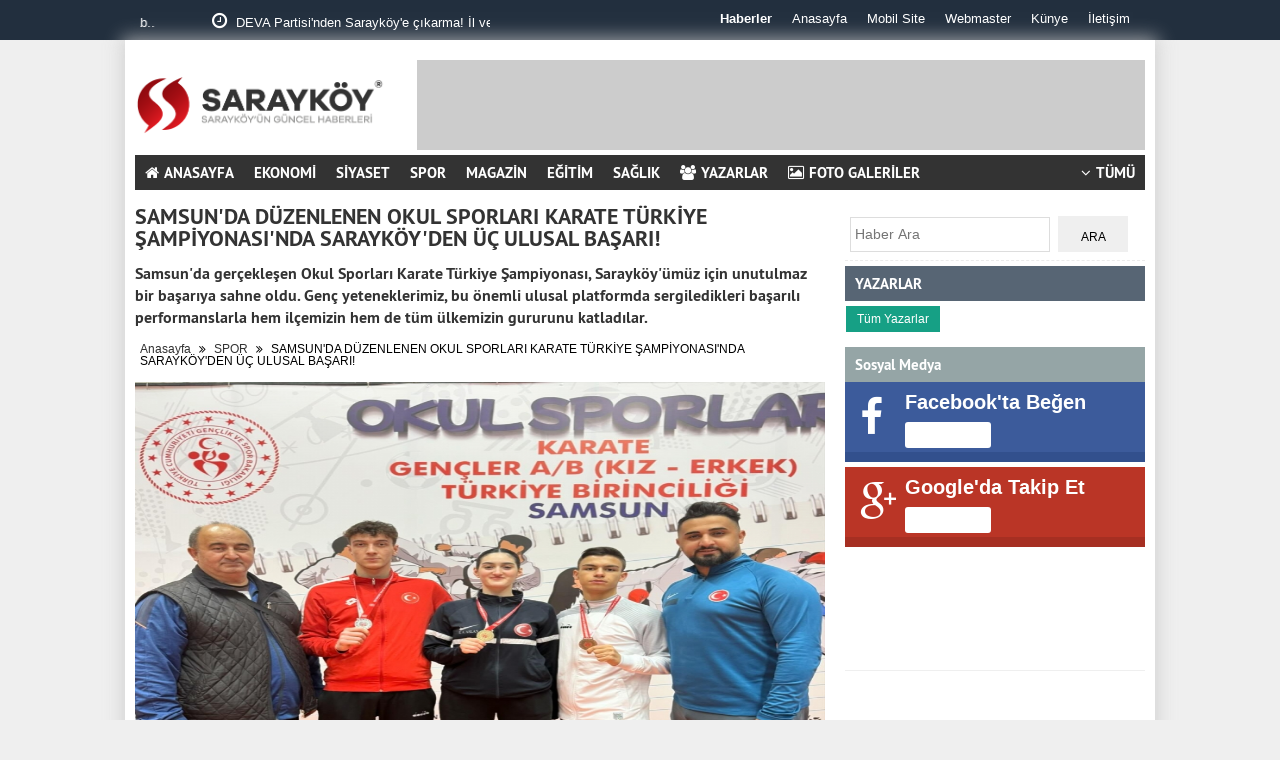

--- FILE ---
content_type: text/html; charset=UTF-8
request_url: https://www.saraykoy.com.tr/haber/16378/samsunda-duzenlenen-okul-sporlari-karate-turkiye-sampiyonasinda-saraykoyden-uc-ulusal-basari.html
body_size: 12271
content:
  
<html>
<head>
<meta http-equiv="Content-Type" content="text/html; charset=utf-8" />
<title>SAMSUN'DA DÜZENLENEN OKUL SPORLARI KARATE TÜRKİYE ŞAMPİYONASI'NDA SARAYKÖY'DEN ÜÇ ULUSAL BAŞARI!</title>
<meta name="description" content="Samsun'da gerçekleşen Okul Sporları Karate Türkiye Şampiyonası, Sarayköy'ümüz için unutulmaz bir başarıya sahne oldu. Genç yeteneklerimiz, bu önemli ulusal platformda sergiledikleri başarılı performanslarla hem ilçemizin hem de tüm ülkemizin gururunu katladılar." />
<meta name="keywords" content="" />
<meta itemprop="name" content="SAMSUN'DA DÜZENLENEN OKUL SPORLARI KARATE TÜRKİYE ŞAMPİYONASI'NDA SARAYKÖY'DEN ÜÇ ULUSAL BAŞARI!" />
<link rel="canonical" href="https://www.saraykoy.com.tr/haber/16378/samsunda-duzenlenen-okul-sporlari-karate-turkiye-sampiyonasinda-saraykoyden-uc-ulusal-basari.html" />
<link rel="amphtml" href="https://www.saraykoy.com.tr/mobil/amp/haber/16378/samsunda-duzenlenen-okul-sporlari-karate-turkiye-sampiyonasinda-saraykoyden-uc-ulusal-basari.html" />

<link rel="alternate" href="https://www.saraykoy.com.tr/mobil/haber/16378/samsunda-duzenlenen-okul-sporlari-karate-turkiye-sampiyonasinda-saraykoyden-uc-ulusal-basari.html" media="only screen and (max-width: 640px)" />
<meta property="og:url" content="https://www.saraykoy.com.tr/haber/16378/samsunda-duzenlenen-okul-sporlari-karate-turkiye-sampiyonasinda-saraykoyden-uc-ulusal-basari.html" />
<meta itemprop="identifier" name="articleid" content="16378" />
<meta property="og:type" content="article" />
<meta property="og:url" content="https://www.saraykoy.com.tr/haber/16378/samsunda-duzenlenen-okul-sporlari-karate-turkiye-sampiyonasinda-saraykoyden-uc-ulusal-basari.html" />
<meta property="og:title" content="SAMSUN'DA DÜZENLENEN OKUL SPORLARI KARATE TÜRKİYE ŞAMPİYONASI'NDA SARAYKÖY'DEN ÜÇ ULUSAL BAŞARI!" />

<meta property="og:image" content="https://www.saraykoy.com.tr/files/uploads/news/default/samsunda-duzenlenen--0a2a001809570eba6148.jpeg" />
<meta name="twitter:image" content="https://www.saraykoy.com.tr/files/uploads/news/default/samsunda-duzenlenen--0a2a001809570eba6148.jpeg" />
<meta property="og:site_name" content="www.saraykoy.com.tr" />
<meta property="og:description" content="Samsun'da gerçekleşen Okul Sporları Karate Türkiye Şampiyonası, Sarayköy'ümüz için unutulmaz bir başarıya sahne oldu. Genç yeteneklerimiz, bu önemli ulusal platformda sergiledikleri başarılı performanslarla hem ilçemizin hem de tüm ülkemizin gururunu katladılar." />

<link rel="image_src" type="image/jpeg" href="https://www.saraykoy.com.tr/files/uploads/news/default/samsunda-duzenlenen--0a2a001809570eba6148.jpeg" />
<link rel="thumbnail" type="image/jpeg" href="https://www.saraykoy.com.tr/files/uploads/news/default/samsunda-duzenlenen--0a2a001809570eba6148.jpeg" />
<meta name="twitter:card" content="summary_large_image" />
<meta name="twitter:title" content="SAMSUN'DA DÜZENLENEN OKUL SPORLARI KARATE TÜRKİYE ŞAMPİYONASI'NDA SARAYKÖY'DEN ÜÇ ULUSAL BAŞARI!" />
<meta name="twitter:description" content="Samsun'da gerçekleşen Okul Sporları Karate Türkiye Şampiyonası, Sarayköy'ümüz için unutulmaz bir başarıya sahne oldu. Genç yeteneklerimiz, bu önemli ulusal platformda sergiledikleri başarılı performanslarla hem ilçemizin hem de tüm ülkemizin gururunu katladılar." />
<link rel="alternate" type="application/rss+xml" title="RSS" href="https://www.saraykoy.com.tr/rss.xml" />
<meta name="news_keywords" content="" />
<meta property="og:locale:alternate" content="tr_TR" />
<meta http-equiv="refresh" content="600" />
<base href="https://www.saraykoy.com.tr/" />
<script src="theme/default/js/jquery.min.js" type="text/javascript"></script>
<link rel="stylesheet" type="text/css" href="theme/default/css/html5reset.css" />
<link rel="stylesheet" type="text/css" href="theme/default/css/style.css" />
<link rel="stylesheet" type="text/css" href="theme/default/css/form.css" />
<link rel="stylesheet" type="text/css" href="theme/default/css/font/css/font-awesome.min.css" />
<link rel="stylesheet" type="text/css" href="theme/default/css/col/col.css" />
<link rel="stylesheet" type="text/css" href="theme/default/css/owl.carousel.css" />
<link rel="stylesheet" type="text/css" href="theme/default/css/social-buttons.css" />
<link rel="stylesheet" type="text/css" href="theme/default/headline/1/headline.css" />
<link rel="shortcut icon" href="https://www.saraykoy.com.tr/files/uploads/logo/8c8d5a9285.png" />
</head>
<body>
 
 
 
 
 
 <div id="page_top"><div class="inner">
<div class="left" >
<ul style="margin:0px; padding:0px; width:350px; height:40px; overflow:hidden;" id="hot-news" class="after-load">
<li><a href="https://www.saraykoy.com.tr/haber/16732/genc-yildizi-necip-emre-kilic-istanbul-etabina-davet-edildi.html"><i class="fa fa-clock-o"></i>  Genç Yıldızı Necip Emre Kılıç, İstanbul Etab..</a></li>
<li><a href="https://www.saraykoy.com.tr/haber/14713/deva-partisinden-saraykoye-cikarma-il-ve-ilce-baskani-sokak-sokak-dolasarak-vatandaslarin-sikintilarini-dinledi.html"><i class="fa fa-clock-o"></i> DEVA Partisi'nden Sarayköy'e çıkarma! İl ve İ..</a></li>
<li><a href="https://www.saraykoy.com.tr/haber/16731/babadagda-gorev-tanimini-asan-isim-zabita-amiri-riza-cayli.html"><i class="fa fa-clock-o"></i> Babadağ’da Görev Tanımını Aşan İsim: Zabıta A..</a></li>
<li><a href="https://www.saraykoy.com.tr/haber/16730/babadagda-adrenalin-ve-doga-bir-arada-6-offroad-gosterileri-ve-cadir-kampi-18-mayista.html"><i class="fa fa-clock-o"></i> Babadağ’da Adrenalin ve Doğa Bir Arada: 6. Of..</a></li>
<li><a href="https://www.saraykoy.com.tr/haber/16729/gerali-mahallesinde-aci-gece-24-yasindaki-genc-evin-bahcesinde-olu-bulundu.html"><i class="fa fa-clock-o"></i> GERALİ MAHALLESİ’NDE ACI GECE: 24 YAŞINDAKİ G..</a></li>
<li><a href="https://www.saraykoy.com.tr/haber/16728/duacilida-yurek-yakan-kaza-1-kisi-hayatini-kaybetti-1-kisi-agir-yarali.html"><i class="fa fa-clock-o"></i> Duacılı’da Yürek Yakan Kaza: 1 Kişi Hayatını ..</a></li>
<li><a href="https://www.saraykoy.com.tr/haber/16727/denizli-buldanda-feci-kaza-saraykoyun-sevilen-egitimcisi-reha-solak-hayatini-kaybetti.html"><i class="fa fa-clock-o"></i> DENİZLİ BULDAN’DA FECİ KAZA: SARAYKÖY’ÜN SEVİ..</a></li>
<li><a href="https://www.saraykoy.com.tr/haber/16726/denizlide-uyusturucu-operasyonu-22-milyon-tl-degerinde-bonzai-ele-gecirildi.html"><i class="fa fa-clock-o"></i> Denizli’de Uyuşturucu Operasyonu: 22 Milyon T..</a></li>
<li><a href="https://www.saraykoy.com.tr/haber/16725/denizlide-kamu-dis-hekimleri-is-birakti-hakkimizi-alana-kadar-mucadele-edecegiz.html"><i class="fa fa-clock-o"></i> Denizli’de Kamu Diş Hekimleri İş Bıraktı: “Ha..</a></li>
<li><a href="https://www.saraykoy.com.tr/haber/16724/hastane-onunde-fenalasan-adam-hayatini-kaybetti.html"><i class="fa fa-clock-o"></i> Hastane Önünde Fenalaşan Adam Hayatını Kaybet..</a></li>
</ul>
</div>
<div class="right">
<ul>
<li><h1 style="margin:0px; padding:0px;"><a href="https://www.saraykoy.com.tr/">Haberler</a></h1></li>
<li><a href="https://www.saraykoy.com.tr/">Anasayfa</a></li>
<li><a href="https://www.saraykoy.com.tr/mobil">Mobil Site</a></li>
<li><a href="https://www.saraykoy.com.tr/webmaster.html">Webmaster</a></li>
<li><a href="https://www.saraykoy.com.tr/kunye.html">Künye</a></li>
<li><a href="https://www.saraykoy.com.tr/iletisim.html">İletişim</a></li>
</ul>
</div>
<div class="clear"></div></div></div>
<div class="page">
<div style="position: fixed; margin-left:-170px; margin-top:-5px; width:160px; overflow:hidden;">
</div>
<div style="position: fixed; margin-left:1020px; margin-top:-5px; width:160px; overflow:hidden;">
</div>
<header>
<div class="x_advert"></div>
<div id="logo"><a href="https://www.saraykoy.com.tr/"><img src="https://www.saraykoy.com.tr/files/uploads/logo/97493af63c.png" width="250" height="90" alt="Sarayköy | Sarayköy Haberleri | Sarayköy güncel haberler"></a></div>
<div class="advert"></div>
<div class="clear"></div>
 <script type="text/javascript">
$(document).ready(function(e) {
    $(".dropdown").hover(
	function(e) {
        $(".dropdown-content",this).show();
    },function(e){
		$(".dropdown-content",this).hide();
		});
		});
</script>
<nav class="nav">
<ul style="position:relative;">
<li><a href="https://www.saraykoy.com.tr/"><i class="fa fa-home"></i>ANASAYFA</a></li>
<li><a class="new_window" href="https://www.saraykoy.com.tr/haberler/ekonomi/">EKONOMİ </a></li>
<li><a class="new_window" href="https://www.saraykoy.com.tr/haberler/siyaset/">SİYASET </a></li>
<li><a class="new_window" href="https://www.saraykoy.com.tr/haberler/spor/">SPOR </a></li>
<li><a class="new_window" href="https://www.saraykoy.com.tr/haberler/magazin/">MAGAZİN </a></li>
<li><a class="new_window" href="https://www.saraykoy.com.tr/haberler/egitim/">EĞİTİM </a></li>
<li><a class="new_window" href="https://www.saraykoy.com.tr/haberler/saglik/">SAĞLIK </a></li>
<li><a href="https://www.saraykoy.com.tr/yazarlar/"><i class="fa fa-users"></i>YAZARLAR</a></li> <li><a href="https://www.saraykoy.com.tr/galeriler/"><i class="fa fa-image"></i>FOTO GALERİLER</a></li><li class="right dropdown"><a href="#"><i class="fa fa-angle-down"></i>TÜMÜ</a>
<div class="menuContent dropdown-content">
<div class="content">
<div class="home_block">
<a class="all_menu_item new_window" href="https://www.saraykoy.com.tr/haberler/ekonomi/">EKONOMİ </a>
<a class="all_menu_item new_window" href="https://www.saraykoy.com.tr/haberler/siyaset/">SİYASET </a>
<a class="all_menu_item new_window" href="https://www.saraykoy.com.tr/haberler/spor/">SPOR </a>
<a class="all_menu_item new_window" href="https://www.saraykoy.com.tr/haberler/magazin/">MAGAZİN </a>
<a class="all_menu_item new_window" href="https://www.saraykoy.com.tr/haberler/egitim/">EĞİTİM </a>
<a class="all_menu_item new_window" href="https://www.saraykoy.com.tr/haberler/saglik/">SAĞLIK </a>
<a class="all_menu_item new_window" href="https://www.saraykoy.com.tr/haberler/yasam/">YAŞAM </a>
<a class="all_menu_item new_window" href="https://www.saraykoy.com.tr/haberler/kultur-sanat/">KÜLTÜR - SANAT </a>
<a class="all_menu_item new_window" href="https://www.saraykoy.com.tr/haberler/yerel/">YEREL </a>
<a class="all_menu_item new_window" href="https://www.saraykoy.com.tr/haberler/roportaj/">RÖPORTAJ </a>
<a class="all_menu_item new_window" href="https://www.saraykoy.com.tr/haberler/kadin/">KADIN </a>
<a class="all_menu_item new_window" href="https://www.saraykoy.com.tr/haberler/guncel/">GÜNCEL </a>
<div class="clear"></div>
<a class="direct flu_grey" href="https://www.saraykoy.com.tr/sondakika-haberler/"><i class="fa fa-clock-o"></i>SONDAKİKA</a>
<a class="direct" href="https://www.saraykoy.com.tr/mansetler/"><i class="fa fa-fire"></i>MANŞETLER</a>
<a class="direct flu_grey" href="https://www.saraykoy.com.tr/sondakika-haberler/"><i class="fa fa-th-list"></i>SÜRMANŞETLER</a>
<a class="direct" href="https://www.saraykoy.com.tr/gazeteler.html"><i class="fa fa-newspaper-o"></i>GAZETELER</a>
<a class="direct flu_grey"  href="https://www.saraykoy.com.tr/galeriler/"><i class="fa fa-image"></i>GALERİLER</a>
<a class="direct" href="https://www.saraykoy.com.tr/iletisim.html"><i class="fa fa-map-marker"></i>İLETİŞİM</a>
<a class="direct" href="https://www.saraykoy.com.tr/yazarlar/"><i class="fa fa-pencil"></i>YAZARLAR</a><a class="direct flu_grey" href="https://www.saraykoy.com.tr/ilanlar/"><i class="fa fa-bookmark-o"></i>İLANLAR</a>
<a class="direct flu_grey" href="https://www.saraykoy.com.tr/rehber/"><i class="fa fa-briefcase"></i>FİRMALAR</a>
<a class="direct" href="https://www.saraykoy.com.tr/kunye.html"><i class="fa fa-globe"></i>KÜNYE</a>
<a class="direct flu_grey" href="https://www.saraykoy.com.tr/webmaster.html"><i class="fa fa-code"></i>WEBMASTER</a>
<div class="clear"></div>
</div>
<div class="clear"></div>
</div>
</div>
</li>
<div class="clear"></div>
</ul>
</nav>
</header>
<div id="page_left">
<div class="home_block"></div>
<h1 itemprop="name">SAMSUN'DA DÜZENLENEN OKUL SPORLARI KARATE TÜRKİYE ŞAMPİYONASI'NDA SARAYKÖY'DEN ÜÇ ULUSAL BAŞARI!</h1>
<h2 itemprop="description"> Samsun'da gerçekleşen Okul Sporları Karate Türkiye Şampiyonası, Sarayköy'ümüz için unutulmaz bir başarıya sahne oldu. Genç yeteneklerimiz, bu önemli ulusal platformda sergiledikleri başarılı performanslarla hem ilçemizin hem de tüm ülkemizin gururunu katladılar.</h2>
<style>
.breadcrumbs{ padding:10px 5px;  }
.breadcrumbs i{ margin:0px 5px !important}
</style>
<div class="breadcrumbs"><a href="https://www.saraykoy.com.tr/" title="Sarayköy | Sarayköy Haberleri | Sarayköy güncel haberler">Anasayfa</a> <i class="fa fa-angle-double-right"></i> 
<a href="https://www.saraykoy.com.tr/haberler/spor/">SPOR</a> <i class="fa fa-angle-double-right"></i>  SAMSUN'DA DÜZENLENEN OKUL SPORLARI KARATE TÜRKİYE ŞAMPİYONASI'NDA SARAYKÖY'DEN ÜÇ ULUSAL BAŞARI!</div>

  
  
  
<div class="detail-img">
<img itemprop="image"  src="https://www.saraykoy.com.tr/files/uploads/news/default/samsunda-duzenlenen--0a2a001809570eba6148.jpeg" alt="SAMSUN'DA DÜZENLENEN OKUL SPORLARI KARATE TÜRKİYE ŞAMPİYONASI'NDA SARAYKÖY'DEN ÜÇ ULUSAL BAŞARI!"  /> 
</div>
<div style="clear:both"></div>
<div class="left">

<span class="content_date">Güncelleme : 2024-03-11 18:11:14</span></div>
<div class="right">
<script>
$(document).ready(function(e) {
  var url      = window.location.href; 
  $(".share-site").click(function(e) {
	var btn = $(this)
	var countDiv = $(".share-count",this)
	var oldCount = parseInt(countDiv.html())
	var url = btn.attr("data-href")
    var type = 3;
	if(!btn.hasClass("notAllowed")){
    $.ajax({
      url: './theme/default/ajax.php',
      data: {type:type,url:url},
      error: function() {
	  },
      dataType: 'html',
      success: function(data) {
		  
		  btn.addClass("notAllowed")
		  countDiv.html(oldCount+1)
	  },
      type: 'GET'
    });
	}
  });		
});

</script>

<div class="social-sharing is-large" data-permalink="http://www.saraykoy.com.tr/haber/16378/samsunda-duzenlenen-okul-sporlari-karate-turkiye-sampiyonasinda-saraykoyden-uc-ulusal-basari.html">

    <!-- https://developers.facebook.com/docs/plugins/share-button/ -->
    <a target="_blank" data-href="http://www.saraykoy.com.tr/haber/16378/samsunda-duzenlenen-okul-sporlari-karate-turkiye-sampiyonasinda-saraykoyden-uc-ulusal-basari.html" class="share-site" style="background: #999">
    
      <span class="share-title">Site</span>
      <span class="share-count is-loaded">0</span>
    </a>
    
    
    <a target="_blank" href="http://www.facebook.com/sharer.php?u=http://www.saraykoy.com.tr/haber/16378/samsunda-duzenlenen-okul-sporlari-karate-turkiye-sampiyonasinda-saraykoyden-uc-ulusal-basari.html" class="share-facebook sharePop">
    
      <span class="share-title">Facebook</span>
      <span class="share-count is-loaded">0</span>
    </a>

    <!-- https://dev.twitter.com/docs/intents -->
    <a target="_blank" href="http://twitter.com/share?url=http://www.saraykoy.com.tr/haber/16378/samsunda-duzenlenen-okul-sporlari-karate-turkiye-sampiyonasinda-saraykoyden-uc-ulusal-basari.html&text=SAMSUN'DA DÜZENLENEN OKUL SPORLARI KARATE TÜRKİYE ŞAMPİYONASI'NDA SARAYKÖY'DEN ÜÇ ULUSAL BAŞARI!" class="share-twitter sharePop">
     
      <span class="share-title">Tweetle</span>
      <span class="share-count is-loaded">0</span>
    </a>

   

    <!-- https://developers.google.com/+/web/share/ -->
    <a target="_blank" href="http://plus.google.com/share?url=http://www.saraykoy.com.tr/haber/16378/samsunda-duzenlenen-okul-sporlari-karate-turkiye-sampiyonasinda-saraykoyden-uc-ulusal-basari.html" class="share-google sharePop">
      <!-- Cannot get Google+ share count with JS yet -->
<span class="share-title">Google</span>
      <span class="share-count">+1</span>
    </a>

  

  </div>














</div>
<div class="clear"></div>

 <article>
 <div style="width:330px; float:left; margin-right:10px; margin-bottom:10px;"> <object classid="clsid:D27CDB6E-AE6D-11cf-96B8-444553540000" codebase="http://download.macromedia.com/pub/shockwave/cabs/flash/swflash.cab#version=7,0,19,0" width="" height="">
  <param name="movie" value="https://www.saraykoy.com.tr/files/uploads/advert/842c4babe6jpeg" />
  <param name="quality" value="high" />
  <embed src="https://www.saraykoy.com.tr/files/uploads/advert/842c4babe6jpeg" quality="high" pluginspage="http://www.macromedia.com/go/getflashplayer" type="application/x-shockwave-flash" width="" height=""></embed>
</object> 
 
 </div>
  <div itemprop="articleBody">
 
 
 <p> </p>

<p>     Samsun'da gerçekleşen Okul Sporları Karate Türkiye Şampiyonası, Sarayköy'ümüz için unutulmaz bir başarıya sahne oldu. Genç yeteneklerimiz, bu önemli ulusal platformda sergiledikleri başarılı performanslarla hem ilçemizin hem de tüm ülkemizin gururunu katladılar.</p>

<p>Ecrin Ayşan Aslan, şampiyonada elde ettiği büyük zafer ile Türkiye şampiyonu olarak Sarayköy'ümüzün adını en tepeye yazdırdı. Rakiplerini bir bir geride bırakarak altın madalyanın sahibi olan Ecrin, karatede üstün başarısını tüm Türkiye'ye ispatladı.</p>

<p>Süleyman Ege Ayhan, gümüş madalya ile şampiyonayı tamamlayarak Sarayköy'ün spor alanındaki yeteneklerini ulusal düzeyde temsil etmenin haklı gururunu yaşadı. Süleyman Ege'nin mücadelesi ve azmi, genç sporcularımıza ilham kaynağı oldu.</p>

<p>Umut Melih Erdoğan, bronz madalya kazanarak Sarayköy'ün gururunu pekiştirdi. Sahip olduğu yetenek ve disiplinle dikkatleri üzerine çeken Umut Melih, ilçemizin adını ulusal arenada gururla temsil etti.</p>

<p>Bu başarılarda, Antrenörler İhsan Kaya ve Kerem Kaya'nın emekleri büyük. İhsan ve Kerem Kaya, Sarayköy'ümüzün genç karatecilerini bu ulusal başarılara ulaştırmak için onlara rehberlik edip, teknik ve moral destek sundular. Samsun'da düzenlenen Okul Sporları Karate Türkiye Şampiyonası'nda elde edilen bu değerli başarılar, Sarayköy'ümüzün spor alanında ne kadar zengin bir potansiyele sahip olduğunu bir kez daha gösterdi. Ecrin, Süleyman Ege ve Umut Melih başta olmak üzere, bu başarılara giden yolda emeği geçen herkesi tebrik ediyor, gelecekteki müsabakalarda daha büyük zaferler diliyoruz.</p>
</div></article>
 <div class="clear"></div>
  <a class="button" title=" haberleri" href="ara?s="></a>
	 
 
  <div class="clear"></div>
<div class="x_advert"> </div>
 <div class="clear"></div>
 

     
     <script type="text/javascript">
$(document).ready( function() {
    $("#commentform").submit(function() {
        if ($("#name").val()=='') {
            alert("Lütfen adınızı yazınız.");
            return false;
        }
        
        if ($("#comment_text").val()=='') {
            alert("Lütfen yorumunuzu belirtiniz.");
            return false;
        }
    });
});
</script>
     
      <a name="comment"></a>


 <div class="commentTab tabarea">
<div class="block_title red" style="color:#FFF !important;">Sende Yorumla...</div>
<ul class="menu_ul buttons" style="margin-top:-10px;">
<li><a class="active item">Site Yorumları</a></li>
</ul>
<div style="clear:both"></div>


<div class="content">
   <div class="box">
   <div id="website_comment">
    <script src='https://www.google.com/recaptcha/api.js'></script>
 
 <div style="background:#ecf0f1; border:#EBEBEB 1px solid; padding:5px; margin:5px 0px;">
 <form action="" method="post" id="commentform">
 <input type="hidden" value="1" name="action" />
 <input type="hidden"  value="" name="commentid" />
 <div style="float:left; width:36px"><img src="files/uploads/user/default.png" style="width:34px; height:34px; margin-top:2px;" /></div>
 <div style="float:right; width:636px">

<div class="gazisoft-form">
            
                <input type="text" name="name" id="name" placeholder="Adınız" value="" style="width:50%;">
           
            </div>
         <script type="text/javascript">
	function TextAreaKarakterSayisiDogrula()
	{
		var sonSayi = 500 - document.getElementById("comment_text").value.length;
		if (sonSayi >= 0)
		{
			document.getElementById("KalanKarakterSayac").innerHTML = sonSayi;
		}
		else
		{
			document.getElementById("comment_text").value = document.getElementById("comment_text").value.substring(0, 500);
			document.getElementById("KalanKarakterSayac").innerHTML = 0;
		}
	}
</script>

<div class="gazisoft-form">
           
                <textarea name="comment" id="comment_text" style=" height:100px;" placeholder="Yorumunuzu yazınız..." onkeyup="TextAreaKarakterSayisiDogrula()"></textarea>
                
<div style="padding:5px; color:#666">Kalan karakter sayısı : <span id="KalanKarakterSayac">500</span></div>
           
            </div>  
            
       <div class="gazisoft-form">     
            
                         <div style="float:left"><input class="button btn-green" type="submit" title="uye" value="Yorumu Gönder" style="margin-left:5px;" /></div>        
            </div>


 
</div>
<div class="clear"></div>
  </form>
 
 </div>

 
  <script>
 $(".commreply").click(function(e) {
     $("input[name=commentid]").val($(this).attr("data-id"))
});
 </script>
 
 </div>
 </div>
    <div id="disqus_comment" class="box"><div id="disqus_thread"></div>
<script type="text/javascript">
    /* * * CONFIGURATION VARIABLES * * */
    var disqus_shortname = '';
    
    /* * * DON'T EDIT BELOW THIS LINE * * */
    (function() {
        var dsq = document.createElement('script'); dsq.type = 'text/javascript'; dsq.async = true;
        dsq.src = '//' + disqus_shortname + '.disqus.com/embed.js';
        (document.getElementsByTagName('head')[0] || document.getElementsByTagName('body')[0]).appendChild(dsq);
    })();
</script>
<noscript>Please enable JavaScript to view the <a href="https://disqus.com/?ref_noscript" rel="nofollow">comments powered by Disqus.</a></noscript></div>
 </div>
</div>





<div class="home_block">
<ul class="home_news_list_two">


					<li>
                    <div class="item">
					<a class="liquid" href="https://www.saraykoy.com.tr/haber/16641/saraykoylu-genc-futbolcu-hayatini-kaybetti.html" title="SARAYKÖY'LÜ GENÇ FUTBOLCU HAYATINI KAYBETTİ"><img src="https://www.saraykoy.com.tr/files/uploads/news/thumb/saraykoylu-genc-futb-421b850752f7e6bafc3e.jpg" alt="SARAYKÖY'LÜ GENÇ FUTBOLCU HAYATINI KAYBETTİ"></a>
                    <a href="https://www.saraykoy.com.tr/haber/16641/saraykoylu-genc-futbolcu-hayatini-kaybetti.html" title="SARAYKÖY'LÜ GENÇ FUTBOLCU HAYATINI KAYBETTİ" class="item_title">SARAYKÖY'LÜ GENÇ FUTBOLCU HAYATINI KAYBETTİ</a>
                    <a href="https://www.saraykoy.com.tr/haber/16641/saraykoylu-genc-futbolcu-hayatini-kaybetti.html" title="SARAYKÖY'LÜ GENÇ FUTBOLCU HAYATINI KAYBETTİ" class="item_description">Sarayköy ilçesinden Köprübaşı Mahallesi'ndeki evine dönerken geçirdiği motosiklet kazasında genç futbolcu Kemal Karataş, yaşamını yitirdi.</a>
                    </div>
					</li>
                   

					<li>
                    <div class="item">
					<a class="liquid" href="https://www.saraykoy.com.tr/haber/16638/buyuksehir-belediyespor-basarilara-doymuyor.html" title="Büyükşehir Belediyespor başarılara doymuyor"><img src="https://www.saraykoy.com.tr/files/uploads/news/thumb/buyuksehir-belediyes-cd434fec3262989b839c.jpeg" alt="Büyükşehir Belediyespor başarılara doymuyor"></a>
                    <a href="https://www.saraykoy.com.tr/haber/16638/buyuksehir-belediyespor-basarilara-doymuyor.html" title="Büyükşehir Belediyespor başarılara doymuyor" class="item_title">Büyükşehir Belediyespor başarılara doymuyor</a>
                    <a href="https://www.saraykoy.com.tr/haber/16638/buyuksehir-belediyespor-basarilara-doymuyor.html" title="Büyükşehir Belediyespor başarılara doymuyor" class="item_description">Denizli Büyükşehir Belediyespor, hafta sonu gerçekleştirilen yüzme, atletizm ve kuraş branşlarında düzenlenen müsabakalarda birçok derece ve şampiyonluk kazanarak bir kez daha Denizli’yi başarıyla temsil etti.</a>
                    </div>
					</li>
                   

					<li>
                    <div class="item">
					<a class="liquid" href="https://www.saraykoy.com.tr/haber/16625/buyuksehirli-judokalar-milli-mesaide.html" title="Büyükşehirli judokalar milli mesaide"><img src="https://www.saraykoy.com.tr/files/uploads/news/thumb/buyuksehirli-judokal-b4e097bbc6aa5c05267d.jpg" alt="Büyükşehirli judokalar milli mesaide"></a>
                    <a href="https://www.saraykoy.com.tr/haber/16625/buyuksehirli-judokalar-milli-mesaide.html" title="Büyükşehirli judokalar milli mesaide" class="item_title">Büyükşehirli judokalar milli mesaide</a>
                    <a href="https://www.saraykoy.com.tr/haber/16625/buyuksehirli-judokalar-milli-mesaide.html" title="Büyükşehirli judokalar milli mesaide" class="item_description">Denizli Büyükşehir Belediyesi Judo Takımı sporcuları, davet edildikleri Milli Takım kamplarında Büyükler Dünya Judo Şampiyonası ve Gençler Avrupa Judo Kupası’na hazırlanıyor.</a>
                    </div>
					</li>
                   

					<li>
                    <div class="item">
					<a class="liquid" href="https://www.saraykoy.com.tr/haber/16592/saraykoyspor-maca-hazir-vurdugunuz-gol-olsun.html" title="Sarayköyspor Maça hazır! Vurduğunuz gol olsun! "><img src="https://www.saraykoy.com.tr/files/uploads/news/thumb/saraykoyspor-maca-ha-827261316f9c55758140.jpg" alt="Sarayköyspor Maça hazır! Vurduğunuz gol olsun! "></a>
                    <a href="https://www.saraykoy.com.tr/haber/16592/saraykoyspor-maca-hazir-vurdugunuz-gol-olsun.html" title="Sarayköyspor Maça hazır! Vurduğunuz gol olsun! " class="item_title">Sarayköyspor Maça hazır! Vurduğunuz gol olsun! </a>
                    <a href="https://www.saraykoy.com.tr/haber/16592/saraykoyspor-maca-hazir-vurdugunuz-gol-olsun.html" title="Sarayköyspor Maça hazır! Vurduğunuz gol olsun! " class="item_description"></a>
                    </div>
					</li>
                   

					<li>
                    <div class="item">
					<a class="liquid" href="https://www.saraykoy.com.tr/haber/16486/berk-soylar-saraykoy-spora-transfer-oldu-bir-yildiz-kalecinin-eve-donusu.html" title="Berk Soylar Sarayköy Spor'a Transfer Oldu: Bir Yıldız Kalecinin Eve Dönüşü"><img src="https://www.saraykoy.com.tr/files/uploads/news/thumb/berk-soylar-saraykoy-c22037d5849c437d2fae.png" alt="Berk Soylar Sarayköy Spor'a Transfer Oldu: Bir Yıldız Kalecinin Eve Dönüşü"></a>
                    <a href="https://www.saraykoy.com.tr/haber/16486/berk-soylar-saraykoy-spora-transfer-oldu-bir-yildiz-kalecinin-eve-donusu.html" title="Berk Soylar Sarayköy Spor'a Transfer Oldu: Bir Yıldız Kalecinin Eve Dönüşü" class="item_title">Berk Soylar Sarayköy Spor'a Transfer Oldu: Bir Yıldız Kalecinin Eve Dönüşü</a>
                    <a href="https://www.saraykoy.com.tr/haber/16486/berk-soylar-saraykoy-spora-transfer-oldu-bir-yildiz-kalecinin-eve-donusu.html" title="Berk Soylar Sarayköy Spor'a Transfer Oldu: Bir Yıldız Kalecinin Eve Dönüşü" class="item_description">Bölgesel amatör liglerin parlayan yıldız kalecilerinden Berk Soylar, futbol kariyerinde yeni ve anlamlı bir sayfa açıyor.</a>
                    </div>
					</li>
                   

					<li>
                    <div class="item">
					<a class="liquid" href="https://www.saraykoy.com.tr/haber/16470/buyuksehir-milli-sporcusu-reyhan-oguz-olimpiyat-yolunda-tifliste-ay-yildizli-forma-ile-mucadele-edecek.html" title="Büyükşehir milli sporcusu Reyhan Oğuz olimpiyat yolunda  Tiflis’te ay yıldızlı forma ile mücadele edecek"><img src="https://www.saraykoy.com.tr/files/uploads/news/thumb/buyuksehir-milli-spo-99976827a07c9226594c.jpg" alt="Büyükşehir milli sporcusu Reyhan Oğuz olimpiyat yolunda  Tiflis’te ay yıldızlı forma ile mücadele edecek"></a>
                    <a href="https://www.saraykoy.com.tr/haber/16470/buyuksehir-milli-sporcusu-reyhan-oguz-olimpiyat-yolunda-tifliste-ay-yildizli-forma-ile-mucadele-edecek.html" title="Büyükşehir milli sporcusu Reyhan Oğuz olimpiyat yolunda  Tiflis’te ay yıldızlı forma ile mücadele edecek" class="item_title">Büyükşehir milli sporcusu Reyhan Oğuz olimpiyat yolunda  Tiflis’te ay yıldızlı forma ile mücadele edecek</a>
                    <a href="https://www.saraykoy.com.tr/haber/16470/buyuksehir-milli-sporcusu-reyhan-oguz-olimpiyat-yolunda-tifliste-ay-yildizli-forma-ile-mucadele-edecek.html" title="Büyükşehir milli sporcusu Reyhan Oğuz olimpiyat yolunda  Tiflis’te ay yıldızlı forma ile mücadele edecek" class="item_description">Denizli Büyükşehir Belediyespor Judo Takımı sporcusu Reyhan Oğuz, 21-24 Mart 2024 tarihlerinde Gürcistan’ın başkenti Tiflis’te,  103 ülkenin katılımıyla yapılacak olan ve Paris 2024 Olimpiyat Oyunlarına puan veren Tbilisi Grand Slam 2024’te Türkiye’yi ve Denizli’yi temsil edecek.

</a>
                    </div>
					</li>
                   

					<li>
                    <div class="item">
					<a class="liquid" href="https://www.saraykoy.com.tr/haber/16377/ecrin-aysan-aslan-samsunda-turkiye-sampiyonu-oldu.html" title="ECRİN AYŞAN ASLAN, SAMSUN'DA TÜRKİYE ŞAMPİYONU OLDU!"><img src="https://www.saraykoy.com.tr/files/uploads/news/thumb/ecrin-aysan-aslan-sa-1d239ac85591dd7b4896.jpeg" alt="ECRİN AYŞAN ASLAN, SAMSUN'DA TÜRKİYE ŞAMPİYONU OLDU!"></a>
                    <a href="https://www.saraykoy.com.tr/haber/16377/ecrin-aysan-aslan-samsunda-turkiye-sampiyonu-oldu.html" title="ECRİN AYŞAN ASLAN, SAMSUN'DA TÜRKİYE ŞAMPİYONU OLDU!" class="item_title">ECRİN AYŞAN ASLAN, SAMSUN'DA TÜRKİYE ŞAMPİYONU OLDU!</a>
                    <a href="https://www.saraykoy.com.tr/haber/16377/ecrin-aysan-aslan-samsunda-turkiye-sampiyonu-oldu.html" title="ECRİN AYŞAN ASLAN, SAMSUN'DA TÜRKİYE ŞAMPİYONU OLDU!" class="item_description">Karate sporunda geleceğin parlayan yıldızı Ecrin Ayşan Aslan, Samsun'da düzenlenen Okullar Arası Liseli Gençler Türkiye Şampiyonası'nda zirveye ulaşarak büyük bir başarıya imza attı.</a>
                    </div>
					</li>
                   

					<li>
                    <div class="item">
					<a class="liquid" href="https://www.saraykoy.com.tr/haber/16342/buyuksehir-sporcusu-abdullah-altin-madalyanin-sahibi-oldu.html" title="Büyükşehir sporcusu Abdullah, Altın madalyanın sahibi oldu"><img src="https://www.saraykoy.com.tr/files/uploads/news/thumb/buyuksehir-sporcusu--777313a996b86d6bef3f.jpeg" alt="Büyükşehir sporcusu Abdullah, Altın madalyanın sahibi oldu"></a>
                    <a href="https://www.saraykoy.com.tr/haber/16342/buyuksehir-sporcusu-abdullah-altin-madalyanin-sahibi-oldu.html" title="Büyükşehir sporcusu Abdullah, Altın madalyanın sahibi oldu" class="item_title">Büyükşehir sporcusu Abdullah, Altın madalyanın sahibi oldu</a>
                    <a href="https://www.saraykoy.com.tr/haber/16342/buyuksehir-sporcusu-abdullah-altin-madalyanin-sahibi-oldu.html" title="Büyükşehir sporcusu Abdullah, Altın madalyanın sahibi oldu" class="item_description">Birleşik Arap Emirlikleri’nin Dubai şehrinde yapılan 8. Fazza Para Okçuluk Dünya Sıralama Turnuvası’nda Denizli Büyükşehir Belediyespor Okçuluk Takımı sporcusu Abdullah Yorulmaz’ın içinde yer aldığı milli takım finalde ABD’yi 154 - 146 skor ile mağlup ederek altın madalyanın sahibi oldu.</a>
                    </div>
					</li>
                   

					<li>
                    <div class="item">
					<a class="liquid" href="https://www.saraykoy.com.tr/haber/16295/buyuksehirden-futbol-hakemi-gozlemci-ve-saha-komiserlerine-destek.html" title="Büyükşehirden futbol hakemi, gözlemci ve saha komiserlerine destek"><img src="https://www.saraykoy.com.tr/files/uploads/news/thumb/buyuksehirden-futbol-2d71d69500bfbe4d2dd3.jpg" alt="Büyükşehirden futbol hakemi, gözlemci ve saha komiserlerine destek"></a>
                    <a href="https://www.saraykoy.com.tr/haber/16295/buyuksehirden-futbol-hakemi-gozlemci-ve-saha-komiserlerine-destek.html" title="Büyükşehirden futbol hakemi, gözlemci ve saha komiserlerine destek" class="item_title">Büyükşehirden futbol hakemi, gözlemci ve saha komiserlerine destek</a>
                    <a href="https://www.saraykoy.com.tr/haber/16295/buyuksehirden-futbol-hakemi-gozlemci-ve-saha-komiserlerine-destek.html" title="Büyükşehirden futbol hakemi, gözlemci ve saha komiserlerine destek" class="item_description">Denizli Büyükşehir Belediyesi, Türkiye Faal Futbol Hakemleri ve Gözlemcileri Derneği Denizli Şubesine kayıtlı 177 futbol hakemi, gözlemci ve saha komiserine eşofman takımı ve tişört desteği verdi. Törende Başkan Zolan’a üzerinde FİFA Hakemlerinin imzalarının da bulunduğu forma hediye edildi.</a>
                    </div>
					</li>
                   

					<li>
                    <div class="item">
					<a class="liquid" href="https://www.saraykoy.com.tr/haber/16277/buyuksehirde-milli-gurur.html" title="Büyükşehir’de milli gurur"><img src="https://www.saraykoy.com.tr/files/uploads/news/thumb/buyuksehirde-milli-g-130b7e21f39bfbdd398a.jpg" alt="Büyükşehir’de milli gurur"></a>
                    <a href="https://www.saraykoy.com.tr/haber/16277/buyuksehirde-milli-gurur.html" title="Büyükşehir’de milli gurur" class="item_title">Büyükşehir’de milli gurur</a>
                    <a href="https://www.saraykoy.com.tr/haber/16277/buyuksehirde-milli-gurur.html" title="Büyükşehir’de milli gurur" class="item_description">Denizli Büyükşehir Belediyespor Judo Takımı’ndan 3 sporcu, Antalya'da düzenlenecek Ümitler Avrupa Judo Kupası'nda ay yıldızlı forma ile Denizli ve Türkiye’yi temsil edecek.

</a>
                    </div>
					</li>
                   

					<li>
                    <div class="item">
					<a class="liquid" href="https://www.saraykoy.com.tr/haber/16173/almina-akdag-turkiye-bilek-guresi-sampiyonasinda-saraykoy-anadolu-lisesini-gururlandirdi.html" title=""Almina Akdağ, Türkiye Bilek Güreşi Şampiyonasında Sarayköy Anadolu Lisesi'ni Gururlandırdı""><img src="https://www.saraykoy.com.tr/files/uploads/news/thumb/almina-akdag-turkiye-6277af4a2ebd5a378f24.jpg" alt=""Almina Akdağ, Türkiye Bilek Güreşi Şampiyonasında Sarayköy Anadolu Lisesi'ni Gururlandırdı""></a>
                    <a href="https://www.saraykoy.com.tr/haber/16173/almina-akdag-turkiye-bilek-guresi-sampiyonasinda-saraykoy-anadolu-lisesini-gururlandirdi.html" title=""Almina Akdağ, Türkiye Bilek Güreşi Şampiyonasında Sarayköy Anadolu Lisesi'ni Gururlandırdı"" class="item_title">"Almina Akdağ, Türkiye Bilek Güreşi Şampiyonasında Sarayköy Anadolu Lisesi'ni Gururlandırdı"</a>
                    <a href="https://www.saraykoy.com.tr/haber/16173/almina-akdag-turkiye-bilek-guresi-sampiyonasinda-saraykoy-anadolu-lisesini-gururlandirdi.html" title=""Almina Akdağ, Türkiye Bilek Güreşi Şampiyonasında Sarayköy Anadolu Lisesi'ni Gururlandırdı"" class="item_description"></a>
                    </div>
					</li>
                   

					<li>
                    <div class="item">
					<a class="liquid" href="https://www.saraykoy.com.tr/haber/16100/buyuksehir-judo-takiminda-milli-gurur.html" title="Büyükşehir Judo Takımı’nda milli gurur!"><img src="https://www.saraykoy.com.tr/files/uploads/news/thumb/buyuksehir-judo-taki-757050d61d7fe043e9d6.jpeg" alt="Büyükşehir Judo Takımı’nda milli gurur!"></a>
                    <a href="https://www.saraykoy.com.tr/haber/16100/buyuksehir-judo-takiminda-milli-gurur.html" title="Büyükşehir Judo Takımı’nda milli gurur!" class="item_title">Büyükşehir Judo Takımı’nda milli gurur!</a>
                    <a href="https://www.saraykoy.com.tr/haber/16100/buyuksehir-judo-takiminda-milli-gurur.html" title="Büyükşehir Judo Takımı’nda milli gurur!" class="item_description"></a>
                    </div>
					</li>
                   

					<li>
                    <div class="item">
					<a class="liquid" href="https://www.saraykoy.com.tr/haber/16020/denizlispora-bir-ceza-daha-fifa-acikladi.html" title="Denizlispor'a bir ceza daha! FIFA açıkladı! "><img src="https://www.saraykoy.com.tr/files/uploads/news/thumb/denizlispora-bir-cez-222b64a279ebf6c5fce2.png" alt="Denizlispor'a bir ceza daha! FIFA açıkladı! "></a>
                    <a href="https://www.saraykoy.com.tr/haber/16020/denizlispora-bir-ceza-daha-fifa-acikladi.html" title="Denizlispor'a bir ceza daha! FIFA açıkladı! " class="item_title">Denizlispor'a bir ceza daha! FIFA açıkladı! </a>
                    <a href="https://www.saraykoy.com.tr/haber/16020/denizlispora-bir-ceza-daha-fifa-acikladi.html" title="Denizlispor'a bir ceza daha! FIFA açıkladı! " class="item_description">Denizlispor il birlikte toplamda 25 kulüp transfer cezası aldı. Ceza FİFA tarafından açıklandı. Detaylar haberimizde...</a>
                    </div>
					</li>
                   

					<li>
                    <div class="item">
					<a class="liquid" href="https://www.saraykoy.com.tr/haber/15923/galatasaray-fenerbahce-macina-yasak-golgesi-istiklal-marsi-ve-ataturk-yasak.html" title="Galatasaray- Fenerbahçe Maçına Yasak Gölgesi! İstiklal Marşı ve Atatürk Yasak! "><img src="https://www.saraykoy.com.tr/files/uploads/news/thumb/galatasaray-fenerbah-30a917915b294d139111.png" alt="Galatasaray- Fenerbahçe Maçına Yasak Gölgesi! İstiklal Marşı ve Atatürk Yasak! "></a>
                    <a href="https://www.saraykoy.com.tr/haber/15923/galatasaray-fenerbahce-macina-yasak-golgesi-istiklal-marsi-ve-ataturk-yasak.html" title="Galatasaray- Fenerbahçe Maçına Yasak Gölgesi! İstiklal Marşı ve Atatürk Yasak! " class="item_title">Galatasaray- Fenerbahçe Maçına Yasak Gölgesi! İstiklal Marşı ve Atatürk Yasak! </a>
                    <a href="https://www.saraykoy.com.tr/haber/15923/galatasaray-fenerbahce-macina-yasak-golgesi-istiklal-marsi-ve-ataturk-yasak.html" title="Galatasaray- Fenerbahçe Maçına Yasak Gölgesi! İstiklal Marşı ve Atatürk Yasak! " class="item_description"></a>
                    </div>
					</li>
                   

					<li>
                    <div class="item">
					<a class="liquid" href="https://www.saraykoy.com.tr/haber/15882/saraykoyspora-moral-ziyareti-muhtar-adayi-ve-taraftarlardan-sicak-destek-ve-baklava-ikrami.html" title=""Sarayköyspor'a Moral Ziyareti: Muhtar Adayı ve Taraftarlardan Sıcak Destek ve Baklava İkramı""><img src="https://www.saraykoy.com.tr/files/uploads/news/thumb/saraykoyspora-moral--ef77696e2294889e338d.jpeg" alt=""Sarayköyspor'a Moral Ziyareti: Muhtar Adayı ve Taraftarlardan Sıcak Destek ve Baklava İkramı""></a>
                    <a href="https://www.saraykoy.com.tr/haber/15882/saraykoyspora-moral-ziyareti-muhtar-adayi-ve-taraftarlardan-sicak-destek-ve-baklava-ikrami.html" title=""Sarayköyspor'a Moral Ziyareti: Muhtar Adayı ve Taraftarlardan Sıcak Destek ve Baklava İkramı"" class="item_title">"Sarayköyspor'a Moral Ziyareti: Muhtar Adayı ve Taraftarlardan Sıcak Destek ve Baklava İkramı"</a>
                    <a href="https://www.saraykoy.com.tr/haber/15882/saraykoyspora-moral-ziyareti-muhtar-adayi-ve-taraftarlardan-sicak-destek-ve-baklava-ikrami.html" title=""Sarayköyspor'a Moral Ziyareti: Muhtar Adayı ve Taraftarlardan Sıcak Destek ve Baklava İkramı"" class="item_description">Sarayköyspor'un hafta sonu oynayacağı önemli maça hazırlık süreci, Turan Mahallesi Muhtar adayı Süleyman Genç ve bir grup taraftarın sürpriz ziyaretiyle renklendi. </a>
                    </div>
					</li>
                   

					<li>
                    <div class="item">
					<a class="liquid" href="https://www.saraykoy.com.tr/haber/15793/saraykoyspor-dort-dortluk.html" title="SARAYKÖYSPOR DÖRT DÖRTLÜK"><img src="https://www.saraykoy.com.tr/files/uploads/news/thumb/saraykoyspor-dort-do-5411804db9fc043ab327.jpg" alt="SARAYKÖYSPOR DÖRT DÖRTLÜK"></a>
                    <a href="https://www.saraykoy.com.tr/haber/15793/saraykoyspor-dort-dortluk.html" title="SARAYKÖYSPOR DÖRT DÖRTLÜK" class="item_title">SARAYKÖYSPOR DÖRT DÖRTLÜK</a>
                    <a href="https://www.saraykoy.com.tr/haber/15793/saraykoyspor-dort-dortluk.html" title="SARAYKÖYSPOR DÖRT DÖRTLÜK" class="item_description"></a>
                    </div>
					</li>
                   

					<li>
                    <div class="item">
					<a class="liquid" href="https://www.saraykoy.com.tr/haber/15773/buyuksehir-yuzme-takimindan-bir-sampiyonluk-daha.html" title="Büyükşehir yüzme takımından bir şampiyonluk daha!"><img src="https://www.saraykoy.com.tr/files/uploads/news/thumb/buyuksehir-yuzme-tak-98ea39680d95e81596e1.jpg" alt="Büyükşehir yüzme takımından bir şampiyonluk daha!"></a>
                    <a href="https://www.saraykoy.com.tr/haber/15773/buyuksehir-yuzme-takimindan-bir-sampiyonluk-daha.html" title="Büyükşehir yüzme takımından bir şampiyonluk daha!" class="item_title">Büyükşehir yüzme takımından bir şampiyonluk daha!</a>
                    <a href="https://www.saraykoy.com.tr/haber/15773/buyuksehir-yuzme-takimindan-bir-sampiyonluk-daha.html" title="Büyükşehir yüzme takımından bir şampiyonluk daha!" class="item_description">Denizli Büyükşehir Belediyespor Yüzme Takımı sporcusu İbrahim Burhan,12 Yaş Ulusal Gelişim Projesi Ligi Türkiye Finali müsabakaları200 metre kurbağalama stilinde Türkiye Şampiyonu olarak altın madalya kazandı.</a>
                    </div>
					</li>
                   

					<li>
                    <div class="item">
					<a class="liquid" href="https://www.saraykoy.com.tr/haber/15609/sezona-iyi-baslayan-saraykoyspor-pazar-gunu-ciftce-mutluluk-yasamak-istiyor.html" title="Sezona iyi başlayan Sarayköyspor, pazar günü çiftçe mutluluk yaşamak istiyor!"><img src="https://www.saraykoy.com.tr/files/uploads/news/thumb/sezona-iyi-baslayan--d9b32d13cd7201b73834.png" alt="Sezona iyi başlayan Sarayköyspor, pazar günü çiftçe mutluluk yaşamak istiyor!"></a>
                    <a href="https://www.saraykoy.com.tr/haber/15609/sezona-iyi-baslayan-saraykoyspor-pazar-gunu-ciftce-mutluluk-yasamak-istiyor.html" title="Sezona iyi başlayan Sarayköyspor, pazar günü çiftçe mutluluk yaşamak istiyor!" class="item_title">Sezona iyi başlayan Sarayköyspor, pazar günü çiftçe mutluluk yaşamak istiyor!</a>
                    <a href="https://www.saraykoy.com.tr/haber/15609/sezona-iyi-baslayan-saraykoyspor-pazar-gunu-ciftce-mutluluk-yasamak-istiyor.html" title="Sezona iyi başlayan Sarayköyspor, pazar günü çiftçe mutluluk yaşamak istiyor!" class="item_description">Sarayköy Belediye Başkanı Ahmet Necati Özbaş, Bölgesel Amatör Lig’in (BAL) iki maçında 6 puan toplayarak zirveye ortak olan Sarayköyspor'u ziyaret etti. Başkan Özbaş, 29 Ekim Cumhuriyet Bayramı’nda Sarayköyspor’un kendi sahasında oynanacak Irlıganlıspor karşılaşmasında çifte bayram yaşamak istediklerini söyledi. </a>
                    </div>
					</li>
                   

					<li>
                    <div class="item">
					<a class="liquid" href="https://www.saraykoy.com.tr/haber/15230/buyuksehir-madalyalara-doymuyor.html" title="Büyükşehir madalyalara doymuyor"><img src="https://www.saraykoy.com.tr/files/uploads/news/thumb/buyuksehir-madalyala-ba519e4d1e88c8dbe44c.jpeg" alt="Büyükşehir madalyalara doymuyor"></a>
                    <a href="https://www.saraykoy.com.tr/haber/15230/buyuksehir-madalyalara-doymuyor.html" title="Büyükşehir madalyalara doymuyor" class="item_title">Büyükşehir madalyalara doymuyor</a>
                    <a href="https://www.saraykoy.com.tr/haber/15230/buyuksehir-madalyalara-doymuyor.html" title="Büyükşehir madalyalara doymuyor" class="item_description">Denizli Büyükşehir Belediyespor Yüzme Takımı sporcusu Elfin Pehlivan, Sakarya'da düzenlenen Görme Engelliler Türkiye Yüzme Şampiyonası’nda 2 ayrı stilde Türkiye Şampiyonu, 3 ayrı stilde de Türkiye ikincisi olarak şampiyonaya damgasını vurdu.</a>
                    </div>
					</li>
                   

					<li>
                    <div class="item">
					<a class="liquid" href="https://www.saraykoy.com.tr/haber/13739/pfdkdan-denizlispora-ceza-yagdi.html" title="PFDK'dan Denizlispor'a ceza yağdı!"><img src="https://www.saraykoy.com.tr/files/uploads/news/thumb/pfdkdan-denizlispora-4672ee21a50a4a0017ec.jpg" alt="PFDK'dan Denizlispor'a ceza yağdı!"></a>
                    <a href="https://www.saraykoy.com.tr/haber/13739/pfdkdan-denizlispora-ceza-yagdi.html" title="PFDK'dan Denizlispor'a ceza yağdı!" class="item_title">PFDK'dan Denizlispor'a ceza yağdı!</a>
                    <a href="https://www.saraykoy.com.tr/haber/13739/pfdkdan-denizlispora-ceza-yagdi.html" title="PFDK'dan Denizlispor'a ceza yağdı!" class="item_description">Altaş Denizlispor'un sahasında konuk ettiği Gençlerbirliği maçında gerçekleştirilen kötü tezahürat nedeniyle PFDK Denizlispor'a para cezası verdi. </a>
                    </div>
					</li>
                                      
								</ul>

<div class="clear"></div>


</div>





 
 
 


 </div>
<aside>
<div id="page_right">
<div class="right_block"></div>
<div class="x_advert"></div>

<form action="?page=search" method="post">
<div class="gazisoft-form">
        <div class="form-item" style="margin:4px 0px;">
	<input type="text" name="kelime" style="width:200px !important" placeholder="Haber Ara">  <input class="button btn_archive" type="submit" value=" ARA " />
    </div></div>
</form> 


<div class="right_block">
<div class="title blue">YAZARLAR</div>

		<ul class="right_article_list">
					</ul>
        <a href="https://www.saraykoy.com.tr/yazarlar/" class="button btn-green" style="">  Tüm Yazarlar </a>
</div>




<div class="right_block">
  <div class="title grey"> Sosyal Medya</div>

<div class="socialRightBlock">

  <div class="box facebook">
    <i class="fa fa-facebook"></i>
    <span><a class="social_name" href="https://www.facebook.com/Saraykoy.com.tr/" target="_blank">Facebook'ta Beğen</a></span>
    <div class="btnContainer">
      <div class="fb-like" data-href="https://www.facebook.com/Saraykoy.com.tr/" data-layout="button_count" data-action="like" data-show-faces="true" data-share="false"></div>
    </div>
  </div>
  <div id="fb-root"></div>
<script>(function(d, s, id) {
  var js, fjs = d.getElementsByTagName(s)[0];
  if (d.getElementById(id)) return;
  js = d.createElement(s); js.id = id;
  js.src = "//connect.facebook.net/tr_TR/sdk.js#xfbml=1&version=v2.4";
  fjs.parentNode.insertBefore(js, fjs);
}(document, 'script', 'facebook-jssdk'));</script>

    
  <div class="box google">
    <i class="fa fa-google-plus"></i>
    <span><a class="social_name" href="http://www.saraykoy.com.tr/" target="_blank">Google'da Takip Et</a></span>
    <div class="btnContainer">
      <div class="g-follow" data-annotation="bubble" data-height="20" data-href="http://www.saraykoy.com.tr/" data-rel="author"></div>

    </div>
  </div>
  
<script src="https://apis.google.com/js/platform.js" async defer>
  {lang: 'tr'}
</script>
  </div>
</div>











<div class="right_block">
<iframe src="http://api.gazisoft.com/hava/index.php?s=2&i=2&city=denizli&color=333&bgcolor=eee" frameborder="0" scrolling="no" style="width:300px; height:113px; border-bottom:#EFEFEF 1px solid;"></iframe></div>


<div class="right_block">
<iframe src="http://api.gazisoft.com/eko/e-ticaret2.php" frameborder="0" scrolling="no" style="width:300px; height:125px;"></iframe></div>

<div class="right_block encokokunan tabarea">
<div class="title red">EN ÇOK OKUNANLAR</div>

<ul class="menu_ul buttons">

<li><a class="active item">Bugün</a></li>
<li><a class="item">Bu Hafta</a></li>
<li><a class="item">Bu Ay</a></li>
</ul>
<div class="content">
<ul class="right_pop box">
<li><span>1</span><a href="https://www.saraykoy.com.tr/haber/16732/genc-yildizi-necip-emre-kilic-istanbul-etabina-davet-edildi.html" title=" Genç Yıldızı Necip Emre Kılıç, İstanbul Etabına Davet Edildi"><img class="image" src="https://www.saraykoy.com.tr/files/uploads/news/thumb/genc-yildizi-necip-e-73810c593acf542a1ed2.png" alt=" Genç Yıldızı Necip Emre Kılıç, İstanbul Etabına Davet Edildi"><h5> Genç Yıldızı Necip Emre Kılıç, İstanbul Etabına Davet Edildi</h5></a></li>
</ul>
<ul class="right_pop box">
</ul>
<ul class="right_pop box">
</ul>
</div>
</div>


<div class="right_block">
<div class="title grey">BURÇLAR</div>

<div class="burclar">
<div class="sol"></div>
<div class="sag"></div>
<ul id="burclar">
<li class="item">
<div class="name">KOÇ</div>
<a href="burclar/koc.html"><img src="theme/default/images/burclar/koc.png" alt="Koç Burcu"></a>
</li>
<li class="item">
<div class="name">BOĞA</div>
<a href="burclar/boga.html"><img src="theme/default/images/burclar/boga.png" alt="Boğa Burcu"></a>
</li>
<li class="item">
<div class="name">İKİZLER</div>
<a href="burclar/ikizler.html"><img src="theme/default/images/burclar/ikizler.png" alt="İkizler Burcu"></a>
</li>
<li class="item">
<div class="name">YENGEÇ</div>
<a href="burclar/yengec.html"><img src="theme/default/images/burclar/yengec.png" alt="Yengeç Burcu"></a>
</li>

<li class="item">
<div class="name">ASLAN</div>
<a href="burclar/aslan.html"><img src="theme/default/images/burclar/aslan.png" alt="Aslan Burcu"></a>
</li>
<li class="item">
<div class="name">BAŞAK</div>
<a href="burclar/basak.html"><img src="theme/default/images/burclar/basak.png" alt="Başak Burcu"></a>
</li>
<li class="item">
<div class="name">TERAZİ</div>
<a href="burclar/terazi.html"><img src="theme/default/images/burclar/terazi.png" alt="Terazi Burcu"></a>
</li>
<li class="item">
<div class="name">AKREP</div>
<a href="burclar/akrep.html"><img src="theme/default/images/burclar/akrep.png" alt="Akrep Burcu"></a>
</li>
<li class="item">
<div class="name">YAY</div>
<a href="burclar/yay.html"><img src="theme/default/images/burclar/yay.png" alt="Yay Burcu"></a>
</li>
<li class="item">
<div class="name">OĞLAK</div>
<a href="burclar/oglak.html"><img src="theme/default/images/burclar/oglak.png" alt="Oğlak Burcu"></a>
</li>
<li class="item">
<div class="name">KOVA</div>
<a href="burclar/kova.html"><img src="theme/default/images/burclar/kova.png" alt="Kova Burcu"></a>
</li>
<li class="item">
<div class="name">BALIK</div>
<a href="burclar/balik.html"><img src="theme/default/images/burclar/balik.png" alt="Balık Burcu"></a>
</li>

</ul>
</div>

</div>

<div class="x_advert"></div>
<div class="right_block">
<a name="poll"></a>
<div class="title green">ANKET</div>
<a href="anket/2023-cumhurbaskanligi-secimlerinin-ikinci-turunda-hangi-adayi-destekleyeceksiniz-7.html" class="right_poll_title">2023 Cumhurbaşkanlığı seçimlerinin ikinci turunda hangi adayı destekleyeceksiniz?</a>
<form action="http://www.saraykoy.com.tr/haber/16378/samsunda-duzenlenen-okul-sporlari-karate-turkiye-sampiyonasinda-saraykoyden-uc-ulusal-basari.html#poll" method="post">
<input type="hidden" value="1" name="poll_act">
<ul class="right_poll_list">
 			<li><label><input type="radio" name="answer" value="28">Recep Tayyip Erdoğan</label></li>
			<li><label><input type="radio" name="answer" value="29">Kemal Kılıçdaroğlu</label></li>
			<li><label><input type="radio" name="answer" value="30">Oy kullanmayacağım</label></li>
</ul>
<input class="button btn-green" type="submit" value="Ankete Katıl"> <a href="https://www.saraykoy.com.tr/anketler/" style="padding:7px;" class="button btn-blue right">Diğer Anketler</a>
        </form>
        
        <div class="clear"></div>
        
        </div>
<a href="https://www.saraykoy.com.tr/mail-bulteni.html"><img src="theme/default/images/email-block.png" alt="E-Bülten Kayıt" style="margin-bottom:10px"></a>
<iframe src="http://api.gazisoft.com/namaz/index.php?city=DENIZLI" frameborder="0" scrolling="no" style="width:300px; height:100px"></iframe>
<div class="right_block">
<div class="title grey">ARŞİV ARAMA</div>
<form action="https://www.saraykoy.com.tr/arsiv.html" method="post">
<input type="hidden" name="action" value="1" />
<div class="gazisoft-form">
        <div class="form-item" style="margin:10px 0px;">
<select name="day" class="archive">
<option value="01">01</option>
<option value="02">02</option>
<option value="03">03</option>
<option value="04">04</option>
<option value="05">05</option>
<option value="06">06</option>
<option value="07">07</option>
<option value="08">08</option>
<option value="09">09</option>
<option value="10">10</option>
<option value="11">11</option>
<option value="12">12</option>
<option value="13">13</option>
<option value="14">14</option>
<option value="15">15</option>
<option value="16">16</option>
<option value="17">17</option>
<option value="18">18</option>
<option value="19">19</option>
<option value="20">20</option>
<option value="21">21</option>
<option value="22">22</option>
<option value="23">23</option>
<option value="24">24</option>
<option value="25">25</option>
<option value="26">26</option>
<option value="27">27</option>
<option value="28">28</option>
<option value="29">29</option>
<option value="30">30</option>
<option value="31">31</option>
              </select>
<select name="month" class="archive">
<option value="01">Ocak</option>
<option value="02">Şubat</option>
<option value="03">Mart</option>
<option value="04">Nisan</option>
<option value="05">Mayıs</option>
<option value="06">Haziran</option>
<option value="07">Temmuz</option>
<option value="08">Ağustos</option>
<option value="09">Eylül</option>
<option value="10">Ekim</option>
<option value="11">Kasım</option>
<option value="12">Aralık</option>
              </select>
<select name="year" class="archive">
<option value="2026">2026</option> <option value="2025">2025</option> <option value="2024">2024</option> <option value="2023">2023</option> <option value="2022">2022</option> <option value="2021">2021</option> <option value="2020">2020</option> <option value="2019">2019</option> <option value="2018">2018</option> <option value="2017">2017</option> <option value="2016">2016</option> <option value="2015">2015</option> <option value="2014">2014</option> <option value="2013">2013</option> <option value="2012">2012</option> <option value="2011">2011</option> <option value="2010">2010</option> <option value="2009">2009</option> <option value="2008">2008</option> <option value="2007">2007</option> <option value="2006">2006</option>               </select>
<input class="button btn_archive" type="submit" value=" ARA " />
            </div>
            <div class="clear"></div>
            </div>
</form></div>
<div class="right_block">
<div class="title grey">BİYOGRAFİ</div>
<div style="width:300px; height:110px; overflow:hidden; margin:5px 0px;">
<div style="float:left; width:120px; height:108px; margin-right:10px;">
<a class="liquid" style="height:102px" href="https://www.saraykoy.com.tr/haber/16614/denizli-valisi-coskundan-baskan-cavusogluna-ziyaret.html" title="Denizli Valisi Coşkun’dan Başkan Çavuşoğlu’na ziyaret"><img src="https://www.saraykoy.com.tr/files/uploads/news/thumb/denizli-valisi-cosku-3c19e706ec1380812c2c.jpeg" alt="Denizli Valisi Coşkun’dan Başkan Çavuşoğlu’na ziyaret"></a>
</div>
  <a href="https://www.saraykoy.com.tr/haber/16614/denizli-valisi-coskundan-baskan-cavusogluna-ziyaret.html" title="Denizli Valisi Coşkun’dan Başkan Çavuşoğlu’na ziyaret" class="item_title blue_font">Denizli Valisi Coşkun’dan Başkan Çavuşoğlu’na ziyaret</a>
<a href="https://www.saraykoy.com.tr/haber/16614/denizli-valisi-coskundan-baskan-cavusogluna-ziyaret.html" title="Denizli Valisi Coşkun’dan Başkan Çavuşoğlu’na ziyaret" class="item_description">Denizli Valisi Ömer Faruk Coşkun, Denizli Büyükşehir Belediye Başkanı Bülent Nuri Çavuşoğlu’na hayırlı olsun ziyaretinde bulunarak görevinde başarılar diledi.</a>
<div class="clear"></div></div>
</div>
<div class="right_block">
<div class="title red">RÖPORTAJ</div>
<div style="width:300px; height:180px; overflow:hidden; margin:5px 0px;">
<div style=" height:120px; margin:5px 0px;">
<a class="liquid new_window" style="height:122px" href="https://www.saraykoy.com.tr/haber/6229/endise-duyan-da-var-onlem-alan-da.html" title="ENDİŞE DUYAN DA VAR ÖNLEM ALAN DA!"><img src="https://www.saraykoy.com.tr/files/uploads/news/thumb/endise-duyan-da-var--f26360a74fa7f6d9fb39.jpg" alt="ENDİŞE DUYAN DA VAR ÖNLEM ALAN DA!"></a>
</div>
  <a href="https://www.saraykoy.com.tr/haber/6229/endise-duyan-da-var-onlem-alan-da.html" title="ENDİŞE DUYAN DA VAR ÖNLEM ALAN DA!" class="item_title blue_font new_window">ENDİŞE DUYAN DA VAR ÖNLEM ALAN DA!</a>

<div class="clear"></div></div>
</div>
</div>
</aside>
<div class="clear"></div>
<footer>
<div class="footer_item">
<ul>
<li><a href="https://www.saraykoy.com.tr/mobil"><i class="fa fa-mobile"></i> Mobil Site</a></li>
<li><a href="https://www.saraykoy.com.tr/sondakika-haberler/"><i class="fa fa-clock-o"></i>Sondakika</a></li>
<li><a href="https://www.saraykoy.com.tr/rehber/"><i class="fa fa-briefcase"></i>Firma Rehberi</a></li>

<li><a href="https://www.saraykoy.com.tr/ilanlar/"><i class="fa fa-bookmark-o"></i>Seri İlanlar</a></li>
<li><a href="https://www.saraykoy.com.tr/galeriler/"><i class="fa fa-image"></i>Galeriler</a></li>
<li><a href="https://www.saraykoy.com.tr/yazarlar/"><i class="fa fa-pencil"></i>Yazarlar</a></li><li><a href="https://www.saraykoy.com.tr/iletisim.html"><i class="fa fa-map-marker"></i>İletişim</a></li>
<li><a href="https://www.saraykoy.com.tr/kunye.html"><i class="fa fa-globe"></i>Künye</a></li>
<li><a href="https://www.saraykoy.com.tr/webmaster.html"><i class="fa fa-code"></i>Webmaster</a></li>
<div class="clear"></div>
</ul>
</div>

<div class="clear"></div>
<div style="text-align:center; line-height:24px; padding:10px;">Copyright <i class="fa fa-copyright"></i> 2026 Sarayköy'ün güncel haber sitesi   Tüm hakları saklıdır. <br>

google-site-verification: googlec87be216b4da8e4b.html<br>
<strong><a href="https://www.denizliyerel.com" title="haber">denizli haber</a></strong><script>

  (function(i,s,o,g,r,a,m){i['GoogleAnalyticsObject']=r;i[r]=i[r]||function(){

  (i[r].q=i[r].q||[]).push(arguments)},i[r].l=1*new Date();a=s.createElement(o),

  m=s.getElementsByTagName(o)[0];a.async=1;a.src=g;m.parentNode.insertBefore(a,m)

  })(window,document,'script','https://www.google-analytics.com/analytics.js','ga');



  ga('create', 'UA-78913931-1', 'auto');

  ga('send', 'pageview');



</script></div>
<div class="clear"></div>
</footer>
</div>
<div class="kosehbr">
<div class="home_block">
<div class="title blue"> İLGİNİZİ ÇEKEBİLİR <a class="kapat">X</a></div>
<a class="new_window" href="https://www.saraykoy.com.tr/haber/16697/egitimde-buyuk-degisiklik-liselere-iki-farkli-sistem-geliyor.html">
<div class="item">
  <div class="resim">
   <img src="https://www.saraykoy.com.tr/files/uploads/news/thumb/egitimde-buyuk-degis-66cb80d989ce5c8778ba.png" alt="Eğitimde büyük değişiklik, liselere iki farklı sistem geliyor!">
  </div>
  <div class="icerik">
     Eğitimde büyük değişiklik, liselere iki farklı sistem geliyor!  </div>
</div>
</a>
<div class="clear"></div>
<a class="new_window" href="https://www.saraykoy.com.tr/haber/16691/ak-parti-denizli-il-baskani-istifa-etti.html">
<div class="item">
  <div class="resim">
   <img src="https://www.saraykoy.com.tr/files/uploads/news/thumb/ak-parti-denizli-il--e83a9c327ded6edb9883.png" alt="Ak Parti Denizli İl Başkanı istifa etti!">
  </div>
  <div class="icerik">
     Ak Parti Denizli İl Başkanı istifa etti!  </div>
</div>
</a>
<div class="clear"></div>
</div>
</div>
<script src="theme/default/js/imgLiquid-min.js" type="text/javascript" ></script>
<script src="theme/default/js/owl.carousel.min.js" type="text/javascript" ></script>
<script src="theme/default/js/social-buttons.js" type="text/javascript" ></script>
<script src="theme/default/js/jquery.cookie.js" type="text/javascript" ></script>
<script type="text/javascript" src="theme/default/headline/1/cycle.js"></script>
<script src="theme/default/js/main.js" type="text/javascript" ></script>
<script>
$(".after-load").show();
</script>
</body>
</html>

--- FILE ---
content_type: text/html; charset=utf-8
request_url: https://accounts.google.com/o/oauth2/postmessageRelay?parent=https%3A%2F%2Fwww.saraykoy.com.tr&jsh=m%3B%2F_%2Fscs%2Fabc-static%2F_%2Fjs%2Fk%3Dgapi.lb.en.2kN9-TZiXrM.O%2Fd%3D1%2Frs%3DAHpOoo_B4hu0FeWRuWHfxnZ3V0WubwN7Qw%2Fm%3D__features__
body_size: 163
content:
<!DOCTYPE html><html><head><title></title><meta http-equiv="content-type" content="text/html; charset=utf-8"><meta http-equiv="X-UA-Compatible" content="IE=edge"><meta name="viewport" content="width=device-width, initial-scale=1, minimum-scale=1, maximum-scale=1, user-scalable=0"><script src='https://ssl.gstatic.com/accounts/o/2580342461-postmessagerelay.js' nonce="KtC-rGGDHJkjV8SrqnED6w"></script></head><body><script type="text/javascript" src="https://apis.google.com/js/rpc:shindig_random.js?onload=init" nonce="KtC-rGGDHJkjV8SrqnED6w"></script></body></html>

--- FILE ---
content_type: text/css
request_url: https://www.saraykoy.com.tr/theme/default/css/style.css
body_size: 4173
content:
@import http://fonts.googleapis.com/css?family=PT+Sans:400,700&subset=latin,latin-ext;@import http://fonts.googleapis.com/css?family=Roboto:700,400,300,100|Roboto+Slab:700,400,300,100&subset=latin,latin-ext;@import http://fonts.googleapis.com/css?family=Oswald:400,300,700&subset=latin,latin-ext;@font-face{font-family:'pt_sansregular';src:url(pt/pts55f-webfont.eot);src:url(pt/pts55f-webfont.eot?#iefix) format("embedded-opentype"),url(pt/pts55f-webfont.woff) format("woff"),url(pt/pts55f-webfont.ttf) format("truetype"),url(pt/pts55f-webfont.svg#pt_sansregular) format("svg");font-weight:400;font-style:normal}@font-face{font-family:'pt_sansbold';src:url(pt/pts75f-webfont.eot);src:url(pt/pts75f-webfont.eot?#iefix) format("embedded-opentype"),url(pt/pts75f-webfont.woff) format("woff"),url(pt/pts75f-webfont.ttf) format("truetype"),url(pt/pts75f-webfont.svg#pt_sansbold) format("svg");font-weight:400;font-style:normal}body,td,th{font-size:12px;color:#000;font-family:Arial,Helvetica,sans-serif}body{background:#EFEFEF;margin:0}.none{display:none}a{color:#333;text-decoration:none}h1{padding:0 0 5px;margin:0 0 5px;font-size:22px;font-family:'Roboto','pt_sansbold',sans-serif!important;color:#333}h2{padding:4px 0;margin:0;line-height:22px;font-size:16px;font-family:'Roboto','pt_sansbold',sans-serif!important;color:#333}
article{font-family:'Roboto',Arial;font-size:15px;line-height:22px;color:#333;margin:10px 0}
article ol{margin:10px 30px !important;padding:0}
article ul{margin:20px !important;padding:0}
article ul li{margin:5px!important;}
article p{margin:10px 0}
article img{max-width:100%;height:auto;}
.content_date{display:block;font-family:'Roboto',Arial;font-size:13px;line-height:22px;color:#666}.content_hit{display:block;font-family:'Roboto',Arial;font-size:13px;line-height:22px;color:#666}.content_text{display:block;font-family:'Roboto',Arial;font-size:12px!important;line-height:16px;color:#666}.bold{font-weight:700}.center{text-align:center}.font_blue{color:#2980b9!important}.red{background:#333333!important}.blue{background:#576574!important}.green{background:#16a085!important}.green_font{color:#16a085!important}.grey{background:#95a5a6!important}.flu_grey{background:#F8F8F8!important}.flu_grey2{background:#F2F2F2!important}.orange{background:#e67e22!important}.black{background:#2c3e50!important}.img_green .liquid{border-bottom:#16a085 4px solid!important}.after-load{display:none}.error_box{padding:10px;margin:10px 0;color:#C00;background:#FFE8E8}.ok_box{padding:10px;color:#090;background:#E9FFD2}#page_top{background-color:#222f3e}.inner{margin:auto;width:1000px}#page_top ul{margin:0;padding:0}#page_top ul li{float:left;list-style:none;padding:0;margin:0}#page_top ul li a i{margin:0 5px 0 0;font-size:13px}#page_top ul li a{display:block;padding:12px 10px;text-align:center;font-size:13px;font-family:'Roboto',Arial,sans-serif!important;color:#FFF}#page_top ul li a:hover{background:#2c3e50;-webkit-transition:all 200ms ease-in-out;-moz-transition:all 200ms ease-in-out;-o-transition:all 200ms ease-in-out;transition:all 200ms ease-in-out}#page_top .left ul li a i{margin:0 5px 0 0;font-size:18px}#page_top .left ul li a{text-align:left;display:block}#page_top .left{width:400px}#page_top .left ul li{float:none;text-align:left}.page{width:1010px;padding:10px;background:#FFF;margin:auto;webkit-box-shadow: 0px 0px 17px 3px rgba(199,199,199,0.72);
    -moz-box-shadow: 0px 0px 17px 3px rgba(199,199,199,0.72);
    box-shadow: 0px 0px 17px 3px rgba(199,199,199,0.72);
}#page_left{width:690px;float:left}#page_right{width:300px;float:right}.right_block{margin-bottom:10px}.right_block .title{padding:10px;font-size:15px;font-family:'pt_sansbold',sans-serif!important;color:#FFF}.home_block{margin-bottom:10px}.home_block .title{padding:10px;font-size:15px;font-family:'pt_sansbold',sans-serif!important;color:#FFF}.clear{clear:both}.right{float:right!important}.left{float:left!important}.h-ani{-webkit-transition:all 200ms ease-in-out;-moz-transition:all 200ms ease-in-out;-o-transition:all 200ms ease-in-out;transition:all 200ms ease-in-out}.block_title{padding:8px 5px;margin:10px 0;background:#E5E5E5;color:#333;font-size:15px;font-family:'pt_sansbold',arial,sans-serif!important}.sticky{position:fixed;width:1010px;top:-5px;z-index:100;border-top:0}header .advert{width:728px;height:90px;background:#CCC;float:right}header #logo{width:250px;height:90px;float:left}header nav ul{margin:5px 0;padding:0;background:#333333}header nav ul li{float:left;list-style:none;padding:0;margin:0}header nav ul li a i{margin:0 5px 0 0;font-size:13px}header nav ul li a{display:block;padding:10px;text-align:center;font-size:15px;font-family:'pt_sansbold',sans-serif!important;color:#FFF}header nav ul li a:hover{background:#DB3841;-webkit-transition:all 200ms ease-in-out;-moz-transition:all 200ms ease-in-out;-o-transition:all 200ms ease-in-out;transition:all 200ms ease-in-out;text-shadow:1px 1px 1px rgba(102,102,102,1)}.menuContent{background:#FFF;position:absolute;z-index:1000000!important;width:100%;left:0;top:35px;display:none}.menuContent .content{margin-left:auto;margin-right:auto;padding:10px;box-shadow:0 1px 4px 0 rgba(109,109,109,0.25)}.menuContent .content .all_menu_item{display:block;float:left;text-align:left!important;border-bottom:#EBEBEB 1px dotted;color:#333;font-family:'Roboto',Arial!important;font-size:12px}.menuContent .content .all_menu_item:hover{color:#FFF}#sub_header nav ul{margin:10px 0;padding:0;background:#F7F7F7}#sub_header nav ul li{float:left;list-style:none;padding:0;margin:0}#sub_header nav ul li a i{margin:0 5px 0 0;font-size:13px}#sub_header nav ul li a{display:block;padding:10px;text-align:center;font-size:15px;font-family:'pt_sansbold',sans-serif!important;color:#333}#sub_header nav ul li a:hover{color:#FFF;background:#333333;-webkit-transition:all 200ms ease-in-out;-moz-transition:all 200ms ease-in-out;-o-transition:all 200ms ease-in-out;transition:all 200ms ease-in-out;text-shadow:1px 1px 1px rgba(102,102,102,1)}#profile_header nav ul{margin:0;padding:0;background:#F7F7F7;border-bottom:#EFEFEF 1px solid;border-left:#EFEFEF 1px solid;border-right:#EFEFEF 1px solid}#profile_header nav ul li{float:left;list-style:none;padding:0;margin:0}#profile_header nav ul li a i{margin:0 5px 0 0;font-size:13px}#profile_header nav ul li a{display:block;padding:10px;text-align:center;font-size:15px;font-family:'pt_sansbold',sans-serif!important;color:#333;border-right:#EFEFEF 1px solid}#profile_header nav ul li a:hover{color:#FFF;background:#333333;-webkit-transition:all 200ms ease-in-out;-moz-transition:all 200ms ease-in-out;-o-transition:all 200ms ease-in-out;transition:all 200ms ease-in-out;text-shadow:1px 1px 1px rgba(102,102,102,1)}#profile_header nav ul li a.active{color:#FFF;background:#333333}.home_classifieds{background:#F8F8F8;margin:10px 0}.home_classifieds .title{padding:0 10px;line-height:46px;font-family:'pt_sansbold',sans-serif!important;font-size:14px;color:#666}.home_classifieds ul{margin:0;padding:0}.home_classifieds ul li{float:left;padding:0;margin:0;overflow:hidden;cursor:pointer}.home_classifieds ul li > div{padding:5px;margin:5px;overflow:hidden;position:relative;background:#FFF}.home_classifieds ul li > div img{height:120px;width:100%}.home_classifieds ul li > div .price{position:absolute;background:url(../images/1x1_black.png);width:100px;line-height:25px;padding-left:5px;top:100px;left:5px;font-size:13px;font-family:'pt_sansbold',sans-serif!important;color:#FFF}.home_classifieds ul li > div .item_title{margin-top:5px;line-height:22px;font-size:13px;font-family:'Roboto',sans-serif!important;color:#333;font-weight:700;text-align:center;display:block;height:40px}.detail_information{font-family:'Roboto',arial,sans-serif;margin:0;padding:0}.detail_information .text{list-style:none;line-height:24px;font-size:14px;color:#069;font-weight:700;border:none}.detail_information li{padding:0;margin:0;list-style:none;overflow:hidden;line-height:26px;font-size:13px;color:#333;border-bottom:#EBEBEB 1px dotted}.detail_information li strong{display:block;float:left;width:40%}.detail_information li span{display:block;float:left;width:60%}.sosyal a{display:block;float:left;width:30px;text-align:center;padding:6px 4px;font-size:20px}.sosyal .facebook:hover{background:#06C;color:#FFF!important}.sosyal .twitter:hover{background:#09F;color:#FFF!important}.sosyal .google:hover{background:#C03;color:#FFF!important}.sosyal .instagram:hover{background:#4A789E;color:#FFF!important}.sub_headline{margin:0;padding:0}.sub_headline li{width:20%;height:170px;float:left;padding:0;margin:0;overflow:hidden;cursor:pointer}.sub_headline li .item{padding:5px;margin:0;overflow:hidden;position:relative;background:#FFF}.sub_headline li .item .liquid{display:block;height:120px;width:100%;overflow:hidden}.sub_headline li .item .category{position:absolute;background:url(../images/1x1_black.png);width:100px;line-height:25px;padding-left:5px;top:100px;left:5px;font-size:13px;font-family:'pt_sansbold',sans-serif!important;color:#FFF}.sub_headline li .item .item_title{text-align:center;display:block;margin-top:5px;line-height:20px;font-size:15px;font-weight:400;font-family:'pt_sansbold','Oswald','Roboto',sans-serif!important;color:#333}.sub_headline .item:hover .item_title{color:#900}.sub_headline li .item .item_description{display:block;margin-top:5px;line-height:20px;font-size:12px;font-family:Arial,'Roboto',sans-serif!important;color:#333}.liquid{display:block;height:120px;width:100%;position:relative}.liquid img{position:absolute}.liquid:hover{opacity:.9;-webkit-transition:all 200ms ease-in-out;-moz-transition:all 200ms ease-in-out;-o-transition:all 200ms ease-in-out;transition:all 200ms ease-in-out}.liquid1{display:block;height:120px;width:100%}.item_title{display:block;line-height:20px;font-size:16px;font-weight:600;font-family:'Roboto','Oswald',sans-serif!important;color:#333}.item_description{display:block;margin-top:5px;line-height:20px;font-size:12px;font-family:Arial,'Roboto',sans-serif!important;color:#333}.home_news_list{margin:0;padding:0}.home_news_list li{width:33.3%;height:200px;float:left;padding:0;margin:0;overflow:hidden;cursor:pointer}.home_news_list li .item{padding:5px;margin:0;overflow:hidden;position:relative;background:#FFF}.home_news_list li .item .liquid{display:block;height:120px;width:100%}.detail-img{width:690px;margin:5px 0 10px;overflow:hidden;}.detail-img img{width:100% !important;max-height:550px;min-height:350px;}.home_news_list li .item .category{position:absolute;background:url(../images/1x1_black.png);width:100px;line-height:25px;padding-left:5px;top:100px;left:5px;font-size:13px;font-family:'pt_sansbold',sans-serif!important;color:#FFF}.home_news_list li .item .item_title{display:block;margin-top:5px;line-height:20px;font-size:16px;font-weight:600;font-family:'Roboto','Oswald',sans-serif!important;color:#333}.home_news_list li .item .item_description{display:block;margin-top:5px;line-height:20px;font-size:12px;font-family:Arial,'Roboto',sans-serif!important;color:#333}.home_news_list_two{margin:0;padding:0}.home_news_list_two li{width:50%;height:250px;float:left;padding:0;margin:0;overflow:hidden;cursor:pointer}.home_news_list_two li .item{padding:5px;margin:0;overflow:hidden;position:relative;background:#FFF}.home_news_list_two li .item .liquid{display:block;height:150px;width:100%}.home_news_list_two li .item .category{position:absolute;background:url(../images/1x1_black.png);width:100px;line-height:25px;padding-left:5px;top:130px;left:5px;font-size:13px;font-family:'pt_sansbold',sans-serif!important;color:#FFF}.home_news_list_two li .item .item_title{display:block;margin-top:5px;line-height:20px;font-size:16px;font-weight:600;font-family:'Roboto','Oswald',sans-serif!important;color:#333}.home_news_list_two li .item .item_description{display:block;margin-top:5px;line-height:20px;font-size:12px;font-family:Arial,'Roboto',sans-serif!important;color:#333}
.list_x{margin:0;padding:0}
.list_x li{width:100%;height:130px;float:left;padding:0;margin:0;overflow:hidden;cursor:pointer}
.list_x li:hover{background:#EBEBEB;}
.list_x li .item{padding:5px;margin:0;overflow:hidden;position:relative;}
.list_x .image{float:left;width:200px;margin-right:10px}
.list_x li .item .liquid{display:block;height:110px;width:100%}
.list_x li .item .category{position:absolute;background:url(../images/1x1_black.png);width:100px;line-height:25px;padding-left:5px;top:90px;left:5px;font-size:13px;font-family:'pt_sansbold',sans-serif!important;color:#FFF}
.list_x li .item .item_title{display:block;line-height:20px;font-size:16px;font-weight:600;font-family:'Roboto','Oswald',sans-serif!important;color:#333}
.list_x li .item .item_description{display:block;margin-top:5px;line-height:20px;font-size:12px;font-family:Arial,'Roboto',sans-serif!important;color:#333}
.direct{display:block;float:left;width:12.444%;padding:12px 0;margin:4px 0;text-align:center;font-size:13px;font-family:'pt_sansbold',sans-serif!important;color:#3F3F3F}.direct i{display:block;padding:5px;font-size:20px}.direct:hover{color:#FFF;background:#2c3e50!important;-webkit-transition:all 200ms ease-in-out;-moz-transition:all 200ms ease-in-out;-o-transition:all 200ms ease-in-out;transition:all 200ms ease-in-out}.home_firm_list{margin:0;padding:0}.home_firm_list li{width:25%;float:left;padding:0;margin:0;overflow:hidden;cursor:pointer;text-align:center}.home_firm_list li .item{padding:5px 0;margin:5px 0;overflow:hidden;position:relative;background:#FFF}.home_firm_list li .item img{height:80px;width:150px;padding:5px;border:#EBEBEB 1px solid}.home_firm_list li .item_title{line-height:20px;font-size:12px;font-family:'Roboto',arial,'pt_sansbold',sans-serif!important;color:#666}.home_social{margin:0;padding:0;background:#F7F7F7}.home_social li{list-style:none;float:left;width:50%;height:80px;overflow:hidden;padding:0;margin:0;border-bottom:#D1D1D1 1px dotted}.home_social li:hover{background:#FFF;-webkit-transition:all 200ms ease-in-out;-moz-transition:all 200ms ease-in-out;-o-transition:all 200ms ease-in-out;transition:all 200ms ease-in-out}.home_social li .image{width:40px;height:40px;float:left;margin:5px;border:#FFF 4px solid;-webkit-border-radius:100px;-moz-border-radius:100px;border-radius:100px}.home_social li .text{display:block;padding-top:10px}.home_social li .name{font-size:13px;color:#333;font-weight:700;font-family:'Roboto','pt_sansbold',sans-serif!important}.home_social li .title{line-height:20px;font-size:13px;color:#666;font-family:'Roboto',sans-serif!important}.home_social li .date{display:block;line-height:20px;font-size:10px;color:#666;font-family:Arial,'Roboto',sans-serif!important}.home_social li .item .item_title{margin-top:5px;line-height:26px;font-size:12px;font-weight:600;font-family:Arial,'Roboto',sans-serif!important;color:#333}.right_article_list{margin:0;padding:0;background:#F7F7F7}.right_article_list li{list-style:none;padding:0;margin:0;border-bottom:#D1D1D1 1px solid}.right_article_list li:hover{background:#FFF;-webkit-transition:all 200ms ease-in-out;-moz-transition:all 200ms ease-in-out;-o-transition:all 200ms ease-in-out;transition:all 200ms ease-in-out}.right_article_list li .image{width:60px;height:60px;float:left;margin:5px;border:#FFF 4px solid;-webkit-border-radius:100px;-moz-border-radius:100px;border-radius:100px}.right_article_list li .name{display:block;padding-top:10px;font-size:16px;color:#333;font-family:'pt_sansbold',sans-serif!important}.right_article_list li .title{display:block;line-height:20px;font-size:14px;color:#333;font-family:'Roboto',sans-serif!important}.right_acrivity_list{margin:0;padding:0}.right_acrivity_list li{list-style:none;padding:0;margin:0;border-bottom:#D1D1D1 1px solid;position:relative}.right_acrivity_list li .image{width:80px;height:60px;float:left;margin:5px 5px 5px 0;border:#F7F7F7 4px solid}.right_acrivity_list li .date{position:absolute;right:5px;bottom:5px;padding:5px;background:#999;font-size:13px;color:#FFF;font-weight:700;font-family:'Roboto',sans-serif!important}.right_acrivity_list li:hover .date{background:#DB3841;-webkit-transition:all 200ms ease-in-out;-moz-transition:all 200ms ease-in-out;-o-transition:all 200ms ease-in-out;transition:all 200ms ease-in-out}.right_acrivity_list li .title{display:block;line-height:20px;font-size:14px;font-weight:700;color:#333;font-family:'Roboto',sans-serif!important}.right_popuser_list{margin:0;padding:0;background:#F7F7F7}.right_popuser_list li{list-style:none;padding:0;margin:0;border-bottom:#D1D1D1 1px solid;float:left;width:33.3%;text-align:center;cursor:pointer}.right_popuser_list li:hover{background:#FFF;-webkit-transition:all 200ms ease-in-out;-moz-transition:all 200ms ease-in-out;-o-transition:all 200ms ease-in-out;transition:all 200ms ease-in-out}.right_popuser_list li .image{width:40px;height:40px;margin:5px;border:#FFF 4px solid;-webkit-border-radius:5px;-moz-border-radius:5px;border-radius:5px}.right_popuser_list li .name{display:block;padding:5px 0;font-size:12px;color:#333;font-family:'pt_sansbold',sans-serif!important}.right_popuser_list li .score{display:block;line-height:26px;font-size:12px;color:#333;font-family:'Roboto',sans-serif!important}.right_poll_title{display:block;padding:10px 4px;font-size:15px;color:#333;font-family:'pt_sansbold',sans-serif!important}.right_poll_list{margin:0;padding:0}.right_poll_list li{list-style:none;padding:4px 0;margin:0;border-bottom:#EFEFEF 1px dotted;cursor:pointer;line-height:26px;font-size:14px;color:#666;font-family:'Roboto',sans-serif!important}.right_poll_list li input[type=radio]{margin-right:5px!important}.right_poll_list li:hover{background:#F7F7F7;-webkit-transition:all 200ms ease-in-out;-moz-transition:all 200ms ease-in-out;-o-transition:all 200ms ease-in-out;transition:all 200ms ease-in-out}.right_poll_list li .image{width:60px;height:60px;margin:5px;border:#FFF 4px solid;-webkit-border-radius:5px;-moz-border-radius:5px;border-radius:5px}.footer_item ul{margin:0;padding:0;background:#F2F2F2}.footer_item ul li{float:left;list-style:none;padding:0;margin:0}.footer_item ul li a{color:#666;display:block;padding:6px 14.3px;text-align:center}.footer_item ul li a:hover{color:#FFF;background:#DB3841;-webkit-transition:all 200ms ease-in-out;-moz-transition:all 200ms ease-in-out;-o-transition:all 200ms ease-in-out;transition:all 200ms ease-in-out}.footer_item ul li i{display:block;padding:10px 0;font-size:24px}.list{margin:0;padding:0}.list li{width:33.3%;height:190px;float:left;padding:0;margin:0;overflow:hidden;cursor:pointer}.list li .item{padding:5px;margin:0;overflow:hidden;position:relative;background:#FFF}.list li .item img{height:125px;width:100%}.list li .item .category{position:absolute;background:url(../images/1x1_black.png);width:100px;line-height:25px;padding-left:5px;top:105px;left:5px;font-size:13px;font-family:'pt_sansbold',sans-serif!important;color:#FFF}.list li .item .item_title{display:block;margin-top:5px;line-height:20px;font-size:15px;font-weight:500;font-family:'pt_sansbold','Roboto',sans-serif!important;color:#333;text-align:center}.list li .item .item_description{display:block;margin-top:5px;line-height:20px;font-size:12px;font-family:Arial,'Roboto',sans-serif!important;color:#333}.dropdown-content{position:absolute;z-index:10;display:none}.open_box{background:#FFF;padding:10px;box-shadow:0 1px 4px 0 rgba(109,109,109,0.25);width:420px;margin:-5px 0}.img_tab_thumb img{cursor:pointer;width:74px;height:60px;margin:5px}.comment_item{border:#ecf0f1 1px solid;padding:5px;margin:5px 0}.comment_item .comment_count{float:right;height:20px}.comment_item .comment_button{display:none;float:right}.comment_item:hover .comment_button{display:block}.x_advert{margin:5px 0;text-align:center;overflow:hidden}.messages_list{margin:0;padding:0;background:#F7F7F7}.messages_list li{list-style:none;width:100%;height:70px;overflow:hidden;padding:0;margin:0;border-bottom:#D1D1D1 1px dotted}.messages_list li:hover{background:#FFF;-webkit-transition:all 200ms ease-in-out;-moz-transition:all 200ms ease-in-out;-o-transition:all 200ms ease-in-out;transition:all 200ms ease-in-out}.messages_list li .image{width:40px;height:40px;float:left;margin:5px;border:#FFF 4px solid;-webkit-border-radius:100px;-moz-border-radius:100px;border-radius:100px}.messages_list li .text{display:block;padding-top:10px}.messages_list li .name{font-size:13px;color:#333;font-weight:700;font-family:'Roboto','pt_sansbold',sans-serif!important;display:block}.messages_list li .title{line-height:20px;font-size:13px;color:#666;font-family:'Roboto',sans-serif!important}.messages_list li .date{display:block;line-height:20px;font-size:10px;color:#666;font-family:Arial,'Roboto',sans-serif!important}.messages_list li .item .item_title{margin-top:5px;line-height:26px;font-size:12px;font-weight:600;font-family:Arial,'Roboto',sans-serif!important;color:#333}.message_box{padding:5px;border:#EBEBEB 1px solid;margin:2px 0;line-height:18px;font-size:13px;color:#333;font-family:'Roboto',sans-serif!important}.my{float:right;max-width:80%;min-width:30%;background:#EBEBEB}.you{float:left;max-width:80%;min-width:30%;background:#FFC}.burclar{position:relative}.burclar ul li{list-style:none;position:relative;height:111px;margin-top:5px}.burclar ul li .name{position:absolute;bottom:0;width:100px;text-align:center;font-family:'pt_sansbold','Oswald',arial;font-size:18px;color:#FFF;background:url(../images/1x1_black.png);padding:5px 0}.burclar .owl-prev{position:absolute;top:30px;width:30px;height:51px;left:4px;background:url(../images/sol_ok.png);cursor:pointer;z-index:1000}.burclar .owl-next{position:absolute;top:30px;width:30px;height:51px;right:4px;background:url(../images/sag_ok.png);cursor:pointer;z-index:1000}.burclar_detail li{list-style:none;position:relative;height:46px;width:114.3px;float:left}.burclar_detail li img{width:100%}.burclar_detail li .name{display:none;position:absolute;bottom:0;width:100%;text-align:center;font-family:'pt_sansbold','Oswald',arial;font-size:18px;color:#066;padding:5px 0}.right_pop li{list-style:none;margin-top:5px;clear:both;overflow:hidden}.right_pop li span{display:block;padding:12.2px 0;float:left;text-align:center;width:40px;background:#EBEBEB;color:#666;font-family:'Oswald',arial;font-size:36px;font-weight:700}.right_pop li:hover span{background:#DB3841;color:#FFF;-webkit-transition:all 200ms ease-in-out;-moz-transition:all 200ms ease-in-out;-o-transition:all 200ms ease-in-out;transition:all 200ms ease-in-out}.right_pop li .image{margin-bottom:4px;width:90px;height:60px;float:left;margin-right:5px}.right_pop li h5{font-family:'Roboto','Oswald',arial;font-weight:400;font-size:14px;line-height:20px}.menu_ul li{background:#F8F8F8;list-style:none;width:33.3%;float:left;font-family:'Roboto',arial;font-size:13px;font-weight:700;padding:5px 0}.menu_ul li a{display:block;width:100%;padding:10px 0;text-align:center}.menu_ul li a:hover{background:#CCC}.menu_ul li .active{background:#CCC}.tabarea .buttons .item{cursor:pointer}.home_photo_big{width:440px;height:250px;position:relative;float:left}.home_photo_big .title{position:absolute;margin:5px;bottom:10px;text-shadow:2px 2px 2px rgba(28,28,28,1);color:#FFF;font-family:'Roboto';font-size:22px;font-weight:600}.home_photo_small{float:right;position:relative;margin-bottom:10px;width:242px;height:120px;background:#CCC}.home_photo_small .title{position:absolute;margin:5px;bottom:-5px;text-shadow:2px 2px 2px rgba(28,28,28,1);color:#FFF;font-family:'Roboto';font-size:18px;font-weight:600}.h250{height:250px!important}.h200{height:200px!important}.h180{height:180px!important}.h160{height:160px!important}.h120{height:120px!important}.sosyal a{margin:5px}.sosyal .facebook1{background:#06C;color:#FFF!important}.sosyal .twitter1{background:#09F;color:#FFF!important}.sosyal .google1{background:#C03;color:#FFF!important}.sosyal .instagram1{background:#4A789E;color:#FFF!important}.list_page{margin:6px 0;text-align:right}.list_page a{cursor:pointer;margin:4px 2px 4px 0;background-color:#E6E6E6;padding:10px;font-weight:700;font-size:12px;color:#036;line-height:12pt;font-style:normal;font-family:Arial,Verdana,Arial,Helvetica;text-decoration:none;float:left}.list_page a:hover{background-color:#CCC}.list_page .active,.list_page .current{background-color:#CCC}.all_popuser_list{margin:0;padding:0;background:#F7F7F7}.all_popuser_list li{list-style:none;padding:0;margin:0;border-bottom:#D1D1D1 1px solid;float:left;width:20%;text-align:center;cursor:pointer}.all_popuser_list li:hover{background:#FFF;-webkit-transition:all 200ms ease-in-out;-moz-transition:all 200ms ease-in-out;-o-transition:all 200ms ease-in-out;transition:all 200ms ease-in-out}.all_popuser_list li .image{width:40px;height:40px;margin:5px;border:#FFF 4px solid;-webkit-border-radius:5px;-moz-border-radius:5px;border-radius:5px}.all_popuser_list li .name{display:block;padding:5px 0;font-size:12px;color:#333;font-family:'pt_sansbold',sans-serif!important}.all_popuser_list li .score{display:block;line-height:26px;font-size:12px;color:#333;font-family:'Roboto',sans-serif!important}.list_headline{margin:0;padding:0}.list_headline li{width:50%;height:200px;float:left;padding:0;margin:0;overflow:hidden;cursor:pointer}.list_headline li .item{padding:5px;margin:0;overflow:hidden;position:relative;background:#FFF}.list_headline .image{width:100%;margin-bottom:10px}.list_headline li .item .liquid{display:block;height:130px;width:100%}.list_headline li .item .category{position:absolute;background:url(../images/1x1_black.png);width:100px;line-height:25px;padding-left:5px;top:90px;left:5px;font-size:13px;font-family:'pt_sansbold',sans-serif!important;color:#FFF}.list_headline li .item .item_title{display:block;line-height:20px;font-size:16px;font-weight:600;font-family:'Roboto','Oswald',sans-serif!important;color:#333}.list_headline li .item .item_description{display:block;margin-top:5px;line-height:20px;font-size:12px;font-family:Arial,'Roboto',sans-serif!important;color:#333}.content_video_url{display:block;margin:10px 0;padding:10px;color:#FFF;font-size:24px;font-weight:400;background:#95A5A6}.content_gallery_url{display:block;margin:10px 0;padding:10px;color:#FFF;font-size:24px;font-weight:400;background:#16a085}.error{padding:10px;border:#FEC5CD 1px solid;background-color:#FFE8EB;font-weight:700;color:#900;line-height:22px}.ok{padding:10px;border:#DBFAC5 1px solid;background-color:#EAFCDC;font-weight:700;color:#690;line-height:22px}.liquid img{visibility:hidden}
.page_list{margin:10px 0px;padding:0px;}
.page_list li{float:left;width:50%;list-style:none;}
.page_list li a{display:block;color:#666;padding:10px 5px;border-right:#FFF 1px dotted;font-weight:bold;}
.page_list li a:hover{background:#EBEBEB;}
.notAllowed{cursor:not-allowed !important;}
.link_list{}
.link_list .item{float:left;width:16.5%;}
.link_list .link_category{font-weight:bold;padding:8px 5px;margin:10px 0px 0px 0px;background:#F7F7F7}
.link_list .link_item{padding:8px;border-bottom:#EBEBEB 1px dotted;}
.link_list .link_item a{color:#999;}
ins{background:#FFF !important;background-color:#FFFFFF !important;}
.socialRightBlock .box{
	height:70px;
	border-bottom:solid 10px;
	margin-bottom:5px;
	position:relative;
}
.socialRightBlock .box .social_name{
	color:#FFF;
	
}
.socialRightBlock .box i{
	position:absolute;
	left:15px; 
	top:15px;
	color:#FFF;
	font-size:40px;
}
.socialRightBlock .box > span{
	position:absolute;
	left:60px; 
	top:10px;
	color:#FFF;
	display:block;
	cursor:pointer;
	font-weight:bold;
	font-size:20px;
}

.socialRightBlock .box .btnContainer{
	position:absolute;
	background:#FFF;
	top:40px;
	left:60px;
	border-radius:3px;
	height:20px;
	min-width:80px;
	padding:3px;
	}
.socialRightBlock .facebook{
	background:#3c5b9b;
	border-bottom:solid 10px #32508d;
}
.socialRightBlock .twitter{
	background:#59c8ff;
	border-bottom:solid 10px #48b7ee;
}
.socialRightBlock .google{
	background:#BA3526;
	border-bottom:solid 10px #A62F22;
}
.kosehbr{ position: fixed; z-index:1000; padding-bottom:10px; display:none; background: #fff; width:300px; right:10px;  bottom:10px; -webkit-box-shadow: 0px 0px 5px 0px rgba(50, 50, 50, 0.75);
-moz-box-shadow:    0px 0px 5px 0px rgba(50, 50, 50, 0.75);
box-shadow:         0px 0px 5px 0px rgba(50, 50, 50, 0.75);}
.kosehbr .item{ width:100%; padding-top:10px; padding-left:10px; height:55px;}
.kosehbr .resim img{ height:67px; width:120px; float:left;}
.kosehbr .icerik{ font-family:'pt_sansbold',arial; padding-left:10px; padding-top:5px; width:155px; color: #333; font-size:16px; float:left; font-weight:bold;}
.kosehbr .kapat{width:20px;height:17px;padding-top:3px;background:#fff;border-radius:1px;color:#ed1c24;position:absolute;top:9px;right:10px;text-align:center;text-decoration:none;font-size:14px; cursor:pointer;}

--- FILE ---
content_type: text/css
request_url: https://www.saraykoy.com.tr/theme/default/css/col/col.css
body_size: 469
content:
.section{clear:both;padding:0px;margin:0px;}
.group:before,
.group:after{content:"";display:table;}
.group:after{clear:both;}
.group{zoom:1;}
.col{display:block;float:left;margin:1% 0 1% 1.6%;}
.col:first-child{margin-left:0;}
@media only screen and (max-width:480px){.col{margin:1% 0 1% 0%;}
}
.span_2_of_2{width:100%;}
.span_1_of_2{width:49.2%;}
@media only screen and (max-width:480px){.span_2_of_2{width:100%;}
.span_1_of_2{width:100%;}
}
.span_3_of_3{width:100%;}
.span_2_of_3{width:66.13%;}
.span_1_of_3{width:32.26%;overflow:hidden;}
@media only screen and (max-width:480px){.span_3_of_3{width:100%;}
.span_2_of_3{width:100%;}
.span_1_of_3{width:100%;}
}
.span_4_of_4{width:100%;}
.span_3_of_4{width:74.6%;}
.span_2_of_4{width:49.2%;}
.span_1_of_4{width:23.8%;}
@media only screen and (max-width:480px){.span_4_of_4{width:100%;}
.span_3_of_4{width:100%;}
.span_2_of_4{width:100%;}
.span_1_of_4{width:100%;}
}
.span_5_of_5{width:100%;}
.span_4_of_5{width:79.68%;}
.span_3_of_5{width:59.36%;}
.span_2_of_5{width:39.04%;}
.span_1_of_5{width:18.72%;}
@media only screen and (max-width:480px){.span_5_of_5{width:100%;}
.span_4_of_5{width:100%;}
.span_3_of_5{width:100%;}
.span_2_of_5{width:100%;}
.span_1_of_5{width:100%;}
}
.span_6_of_6{width:100%;}
.span_5_of_6{width:83.06%;}
.span_4_of_6{width:66.13%;}
.span_3_of_6{width:49.2%;}
.span_2_of_6{width:32.26%;}
.span_1_of_6{width:15.33%;}
@media only screen and (max-width:480px){.span_6_of_6{width:100%;}
.span_5_of_6{width:100%;}
.span_4_of_6{width:100%;}
.span_3_of_6{width:100%;}
.span_2_of_6{width:100%;}
.span_1_of_6{width:100%;}
}
.span_7_of_7{width:100%;}
.span_6_of_7{width:85.48%;}
.span_5_of_7{width:70.97%;}
.span_4_of_7{width:56.45%;}
.span_3_of_7{width:41.94%;}
.span_2_of_7{width:27.42%;}
.span_1_of_7{width:12.91%;}
@media only screen and (max-width:480px){.span_7_of_7{width:100%;}
.span_6_of_7{width:100%;}
.span_5_of_7{width:100%;}
.span_4_of_7{width:100%;}
.span_3_of_7{width:100%;}
.span_2_of_7{width:100%;}
.span_1_of_7{width:100%;}
}
.span_8_of_8{width:100%;}
.span_7_of_8{width:87.3%;}
.span_6_of_8{width:74.6%;}
.span_5_of_8{width:61.9%;}
.span_4_of_8{width:49.2%;}
.span_3_of_8{width:36.5%;}
.span_2_of_8{width:23.8%;}
.span_1_of_8{width:11.1%;}
@media only screen and (max-width:480px){.span_8_of_8{width:100%;}
.span_7_of_8{width:100%;}
.span_6_of_8{width:100%;}
.span_5_of_8{width:100%;}
.span_4_of_8{width:100%;}
.span_3_of_8{width:100%;}
.span_2_of_8{width:100%;}
.span_1_of_8{width:100%;}
}
.span_9_of_9{width:100%;}
.span_8_of_9{width:88.71%;}
.span_7_of_9{width:77.42%;}
.span_6_of_9{width:66.13%;}
.span_5_of_9{width:54.84%;}
.span_4_of_9{width:43.55%;}
.span_3_of_9{width:32.26%;}
.span_2_of_9{width:20.97%;}
.span_1_of_9{width:9.68%;}
@media only screen and (max-width:480px){.span_9_of_9{width:100%;}
.span_8_of_9{width:100%;}
.span_7_of_9{width:100%;}
.span_6_of_9{width:100%;}
.span_5_of_9{width:100%;}
.span_4_of_9{width:100%;}
.span_3_of_9{width:100%;}
.span_2_of_9{width:100%;}
.span_1_of_9{width:100%;}
}
.span_10_of_10{width:100%;}
.span_9_of_10{width:89.84%;}
.span_8_of_10{width:79.68%;}
.span_7_of_10{width:69.52%;}
.span_6_of_10{width:59.36%;}
.span_5_of_10{width:49.2%;}
.span_4_of_10{width:39.04%;}
.span_3_of_10{width:28.88%;}
.span_2_of_10{width:18.72%;}
.span_1_of_10{width:8.56%;}
@media only screen and (max-width:480px){.span_10_of_10{width:100%;}
.span_9_of_10{width:100%;}
.span_8_of_10{width:100%;}
.span_7_of_10{width:100%;}
.span_6_of_10{width:100%;}
.span_5_of_10{width:100%;}
.span_4_of_10{width:100%;}
.span_3_of_10{width:100%;}
.span_2_of_10{width:100%;}
.span_1_of_10{width:100%;}
}
.span_11_of_11{width:100%;}
.span_10_of_11{width:90.76%;}
.span_9_of_11{width:81.52%;}
.span_8_of_11{width:72.29%;}
.span_7_of_11{width:63.05%;}
.span_6_of_11{width:53.81%;}
.span_5_of_11{width:44.58%;}
.span_4_of_11{width:35.34%;}
.span_3_of_11{width:26.1%;}
.span_2_of_11{width:16.87%;}
.span_1_of_11{width:7.63%;}
@media only screen and (max-width:480px){.span_11_of_11{width:100%;}
.span_10_of_11{width:100%;}
.span_9_of_11{width:100%;}
.span_8_of_11{width:100%;}
.span_7_of_11{width:100%;}
.span_6_of_11{width:100%;}
.span_5_of_11{width:100%;}
.span_4_of_11{width:100%;}
.span_3_of_11{width:100%;}
.span_2_of_11{width:100%;}
.span_1_of_11{width:100%;}
}
.span_12_of_12{width:100%;}
.span_11_of_12{width:91.53%;}
.span_10_of_12{width:83.06%;}
.span_9_of_12{width:74.6%;}
.span_8_of_12{width:66.13%;}
.span_7_of_12{width:57.66%;}
.span_6_of_12{width:49.2%;}
.span_5_of_12{width:40.73%;}
.span_4_of_12{width:32.26%;}
.span_3_of_12{width:23.8%;}
.span_2_of_12{width:15.33%;}
.span_1_of_12{width:6.86%;}
@media only screen and (max-width:480px){.span_12_of_12{width:100%;}
.span_11_of_12{width:100%;}
.span_10_of_12{width:100%;}
.span_9_of_12{width:100%;}
.span_8_of_12{width:100%;}
.span_7_of_12{width:100%;}
.span_6_of_12{width:100%;}
.span_5_of_12{width:100%;}
.span_4_of_12{width:100%;}
.span_3_of_12{width:100%;}
.span_2_of_12{width:100%;}
.span_1_of_12{width:100%;}
}

--- FILE ---
content_type: text/css
request_url: https://www.saraykoy.com.tr/theme/default/headline/1/headline.css
body_size: 105
content:
#man3{position:relative;z-index:0;}
#man3 .man3{width:100%;height:300px;}
#man3 .man3 .item{width:100%;height:100%;}
#man3 .man3 .link{width:100%;height:100%;}
#man3 .man3 .images{width:100%;height:300px;border-top:1px solid #D1D1D1;border-right:1px solid #D1D1D1;border-left:1px solid #D1D1D1;}
.man3nav{display:inline-table;}
.man3nav a{border:#ECECEC 1px solid;color:#666 !important;background:linear-gradient(to bottom, #FFFFFF 0%, #ebebeb 100%);text-align:center;font-family:'Oswald',Arial;font-size:16px;display:block;line-height:38px;padding:0px 4px;float:left;width:36px;}
.man3nav .navActive{color:#000;background:linear-gradient(to bottom, #f5f5f5 0%, #FFFFFF 100%);border-left:#ECECEC 1px solid;border-right:#ECECEC 1px solid;}
#man3 .man_title{background:url(../../images/1x1_black.png) !important;position:absolute;width:100% !important;padding:10px 10px 10px 15px;bottom:0px;}
#man3 .man_title a{font-size:24px;font-family:'pt_sansbold','Oswald',Arial;line-height:30px;font-weight:bold;color:#F4F4F4;}

--- FILE ---
content_type: text/plain
request_url: https://www.google-analytics.com/j/collect?v=1&_v=j102&a=265845364&t=pageview&_s=1&dl=https%3A%2F%2Fwww.saraykoy.com.tr%2Fhaber%2F16378%2Fsamsunda-duzenlenen-okul-sporlari-karate-turkiye-sampiyonasinda-saraykoyden-uc-ulusal-basari.html&ul=en-us%40posix&dt=SAMSUN%27DA%20D%C3%9CZENLENEN%20OKUL%20SPORLARI%20KARATE%20T%C3%9CRK%C4%B0YE%20%C5%9EAMP%C4%B0YONASI%27NDA%20SARAYK%C3%96Y%27DEN%20%C3%9C%C3%87%20ULUSAL%20BA%C5%9EARI!&sr=1280x720&vp=1280x720&_u=IEBAAEABAAAAACAAI~&jid=1291014276&gjid=1806925136&cid=1015165382.1768592373&tid=UA-78913931-1&_gid=156135569.1768592373&_r=1&_slc=1&z=1253813604
body_size: -451
content:
2,cG-DLNPYZQ10P

--- FILE ---
content_type: application/javascript
request_url: https://www.saraykoy.com.tr/theme/default/js/main.js
body_size: 965
content:

$(".kosehbr .kapat").click(function(e) {

    $(".kosehbr").remove();
});
function kosehbr() {
	if ($(window).scrollTop() > 200) {
	$(".kosehbr").fadeIn()
	}else{
	$(".kosehbr").fadeOut()
	}

}
$(window).scroll(kosehbr);
kosehbr()
$(".liquid").imgLiquid();







 $("#home-emlak").owlCarousel({
      autoPlay: 3000, //Set AutoPlay to 3 seconds
      items : 3,
	  navigation : true,
	  pagination: false,
	  navigationText : ["",""],
  });
 $("#home-oto").owlCarousel({
      autoPlay: 3000, //Set AutoPlay to 3 seconds
      items : 4,
	  navigation : true,
	  pagination: false,
	  navigationText : ["",""],
  });
	$("#top-man").owlCarousel({
      navigation : true,
      slideSpeed : 300,
      paginationSpeed : 400,
	  autoPlay: 4000,
      singleItem : true,
	  navigationText: ["&lt;","&gt;"],
	  paginationNumbers: true,
	});
	$("#burclar").owlCarousel({
      navigation : true,
      slideSpeed : 300,
      paginationSpeed : 400,
	  autoPlay: 3000,
      singleItem : true,
	  pagination : false ,
	  navigationText: ["",""],
	});
	$("#hot-news").owlCarousel({
      navigation : false,
	  autoPlay: 5000,
      singleItem : true,
	  pagination : false ,
	});

	
/*img fit*/	

/*img fit --*/	
/*tab*/
	
	
$.fn.tabLite = function() {
	return this.each(function() {
		var
		main=$(this),
		buttons=$(".buttons", main),
		content=$(".content", main),
		box=$(".box", content),
		boxnotf=$(".box:not(:first)", content),
		boxf=$(".box:first", content);
		
	boxnotf.hide();
	boxf.addClass("active");
	
	$(".item",buttons).click(function(){
		var indexValue = $(".item",buttons).index(this)
		box.hide().eq(indexValue).show()
		$(".item",buttons).removeClass("active").eq(indexValue).addClass("active");
		
		if(box.eq(indexValue).attr("id")=="facebook_comment"){
			FB.XFBML.parse();
		}
	});
		
	});
};

$(".encokokunan").tabLite();
$(".commentTab").tabLite();
/*tab*/

	
	
	
	
$( document ).on( "keydown", function( event ) {
  if(event.which  == 37)  
  {
	  if($(".myButton").hasClass("galleryPrev")){
	window.location.href =  $('.galleryPrev').attr("href");
	return false;
	  }
  }
  if(event.which  == 39) 
  {
	  if($(".myButton").hasClass("galleryNext")){
	window.location.href =  $('.galleryNext').attr("href");
	return false;
	  }
  }
});






$(document).ready(function() {
	
var stickyNavTop = $('.nav').offset().top;
 
var stickyNav = function(){
var scrollTop = $(window).scrollTop();
      
if (scrollTop > stickyNavTop) { 
    $('.nav').addClass('sticky');
} else {
    $('.nav').removeClass('sticky'); 
}
};
 
stickyNav();
 
$(window).scroll(function() {
    stickyNav();
});


$(window).scroll(function() {
    if($(window).scrollTop() == $(document).height() - $(window).height()) {
           // ajax call get data from server and append to the div
    }
});
$(".profile .loadMore").click(function(e) {
  var loadBtn = $(this);
  var text = loadBtn.html();
  var user = loadBtn.attr("data-user");
  loadBtn.html("Yükleniyor ...")
  var size = $(".profile .wall_post").size();
  
  $.ajax({
	url: './theme/default/ajaxLoad.php',
	data: {type:1,size:size,user:user},
	cache:false,
	dataType:"html",
	error: function() {
	},
	dataType: 'html',
	success: function(data) {
		if(data.trim()=="#nomore"){
				loadBtn.html("Daha Fazla İçerik Yok")
			}else{
			
	  $(".profile #Scolumns").append(data);
      loadBtn.html(text)
	  var left = $("#Scolumns .wall_post");
	  $("#Scolumns .Sleft").html(left);
	  var right = $("#Scolumns .wall_post:odd");
	  $("#Scolumns .Sright").html(right);
		}
	},
	type: 'GET'
  });	
});










});













